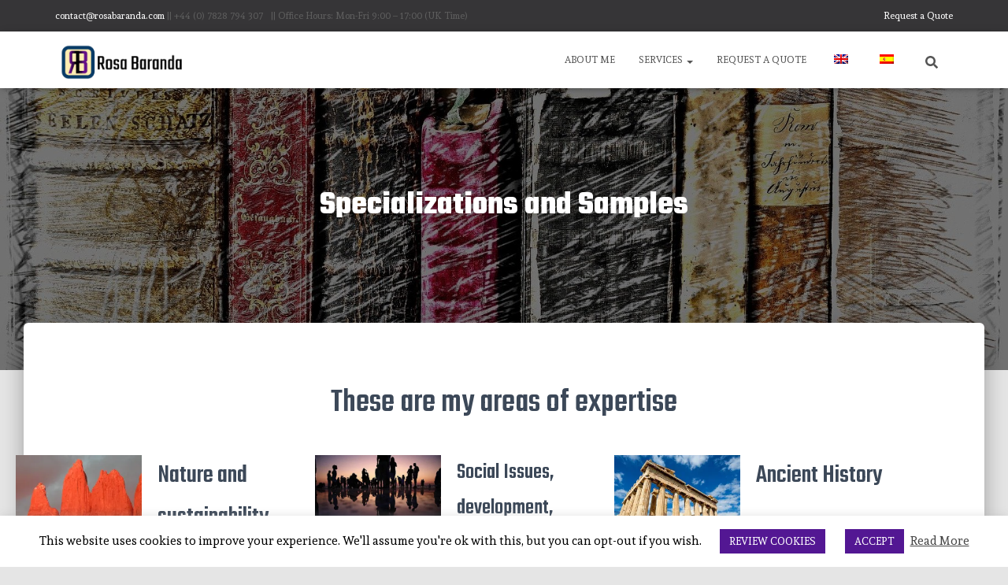

--- FILE ---
content_type: text/html; charset=UTF-8
request_url: https://rosabaranda.com/specializations/
body_size: 28852
content:
<!DOCTYPE html>
<html lang="en-GB">

<head>
	<meta charset='UTF-8'>
	<meta name="viewport" content="width=device-width, initial-scale=1">
	<link rel="profile" href="http://gmpg.org/xfn/11">
		<title>Specializations and Samples &#8211; Rosa Baranda</title>
<meta name='robots' content='max-image-preview:large' />
<link rel='dns-prefetch' href='//stats.wp.com' />
<link rel='dns-prefetch' href='//fonts.googleapis.com' />
<link rel='preconnect' href='//i0.wp.com' />
<link rel='preconnect' href='//c0.wp.com' />
<link rel="alternate" type="application/rss+xml" title="Rosa Baranda &raquo; Feed" href="https://rosabaranda.com/feed/" />
<link rel="alternate" type="application/rss+xml" title="Rosa Baranda &raquo; Comments Feed" href="https://rosabaranda.com/comments/feed/" />
<script type="text/javascript">
/* <![CDATA[ */
window._wpemojiSettings = {"baseUrl":"https:\/\/s.w.org\/images\/core\/emoji\/15.0.3\/72x72\/","ext":".png","svgUrl":"https:\/\/s.w.org\/images\/core\/emoji\/15.0.3\/svg\/","svgExt":".svg","source":{"concatemoji":"https:\/\/rosabaranda.com\/wp-includes\/js\/wp-emoji-release.min.js?ver=6.6.4"}};
/*! This file is auto-generated */
!function(i,n){var o,s,e;function c(e){try{var t={supportTests:e,timestamp:(new Date).valueOf()};sessionStorage.setItem(o,JSON.stringify(t))}catch(e){}}function p(e,t,n){e.clearRect(0,0,e.canvas.width,e.canvas.height),e.fillText(t,0,0);var t=new Uint32Array(e.getImageData(0,0,e.canvas.width,e.canvas.height).data),r=(e.clearRect(0,0,e.canvas.width,e.canvas.height),e.fillText(n,0,0),new Uint32Array(e.getImageData(0,0,e.canvas.width,e.canvas.height).data));return t.every(function(e,t){return e===r[t]})}function u(e,t,n){switch(t){case"flag":return n(e,"\ud83c\udff3\ufe0f\u200d\u26a7\ufe0f","\ud83c\udff3\ufe0f\u200b\u26a7\ufe0f")?!1:!n(e,"\ud83c\uddfa\ud83c\uddf3","\ud83c\uddfa\u200b\ud83c\uddf3")&&!n(e,"\ud83c\udff4\udb40\udc67\udb40\udc62\udb40\udc65\udb40\udc6e\udb40\udc67\udb40\udc7f","\ud83c\udff4\u200b\udb40\udc67\u200b\udb40\udc62\u200b\udb40\udc65\u200b\udb40\udc6e\u200b\udb40\udc67\u200b\udb40\udc7f");case"emoji":return!n(e,"\ud83d\udc26\u200d\u2b1b","\ud83d\udc26\u200b\u2b1b")}return!1}function f(e,t,n){var r="undefined"!=typeof WorkerGlobalScope&&self instanceof WorkerGlobalScope?new OffscreenCanvas(300,150):i.createElement("canvas"),a=r.getContext("2d",{willReadFrequently:!0}),o=(a.textBaseline="top",a.font="600 32px Arial",{});return e.forEach(function(e){o[e]=t(a,e,n)}),o}function t(e){var t=i.createElement("script");t.src=e,t.defer=!0,i.head.appendChild(t)}"undefined"!=typeof Promise&&(o="wpEmojiSettingsSupports",s=["flag","emoji"],n.supports={everything:!0,everythingExceptFlag:!0},e=new Promise(function(e){i.addEventListener("DOMContentLoaded",e,{once:!0})}),new Promise(function(t){var n=function(){try{var e=JSON.parse(sessionStorage.getItem(o));if("object"==typeof e&&"number"==typeof e.timestamp&&(new Date).valueOf()<e.timestamp+604800&&"object"==typeof e.supportTests)return e.supportTests}catch(e){}return null}();if(!n){if("undefined"!=typeof Worker&&"undefined"!=typeof OffscreenCanvas&&"undefined"!=typeof URL&&URL.createObjectURL&&"undefined"!=typeof Blob)try{var e="postMessage("+f.toString()+"("+[JSON.stringify(s),u.toString(),p.toString()].join(",")+"));",r=new Blob([e],{type:"text/javascript"}),a=new Worker(URL.createObjectURL(r),{name:"wpTestEmojiSupports"});return void(a.onmessage=function(e){c(n=e.data),a.terminate(),t(n)})}catch(e){}c(n=f(s,u,p))}t(n)}).then(function(e){for(var t in e)n.supports[t]=e[t],n.supports.everything=n.supports.everything&&n.supports[t],"flag"!==t&&(n.supports.everythingExceptFlag=n.supports.everythingExceptFlag&&n.supports[t]);n.supports.everythingExceptFlag=n.supports.everythingExceptFlag&&!n.supports.flag,n.DOMReady=!1,n.readyCallback=function(){n.DOMReady=!0}}).then(function(){return e}).then(function(){var e;n.supports.everything||(n.readyCallback(),(e=n.source||{}).concatemoji?t(e.concatemoji):e.wpemoji&&e.twemoji&&(t(e.twemoji),t(e.wpemoji)))}))}((window,document),window._wpemojiSettings);
/* ]]> */
</script>
<link rel='stylesheet' id='bootstrap-css' href='https://rosabaranda.com/wp-content/themes/hestia/assets/bootstrap/css/bootstrap.min.css?ver=1.0.2' type='text/css' media='all' />
<link rel='stylesheet' id='hestia-font-sizes-css' href='https://rosabaranda.com/wp-content/themes/hestia/assets/css/font-sizes.min.css?ver=3.3.3' type='text/css' media='all' />
<style id='wp-emoji-styles-inline-css' type='text/css'>

	img.wp-smiley, img.emoji {
		display: inline !important;
		border: none !important;
		box-shadow: none !important;
		height: 1em !important;
		width: 1em !important;
		margin: 0 0.07em !important;
		vertical-align: -0.1em !important;
		background: none !important;
		padding: 0 !important;
	}
</style>
<link rel='stylesheet' id='mediaelement-css' href='https://c0.wp.com/c/6.6.4/wp-includes/js/mediaelement/mediaelementplayer-legacy.min.css' type='text/css' media='all' />
<link rel='stylesheet' id='wp-mediaelement-css' href='https://c0.wp.com/c/6.6.4/wp-includes/js/mediaelement/wp-mediaelement.min.css' type='text/css' media='all' />
<style id='jetpack-sharing-buttons-style-inline-css' type='text/css'>
.jetpack-sharing-buttons__services-list{display:flex;flex-direction:row;flex-wrap:wrap;gap:0;list-style-type:none;margin:5px;padding:0}.jetpack-sharing-buttons__services-list.has-small-icon-size{font-size:12px}.jetpack-sharing-buttons__services-list.has-normal-icon-size{font-size:16px}.jetpack-sharing-buttons__services-list.has-large-icon-size{font-size:24px}.jetpack-sharing-buttons__services-list.has-huge-icon-size{font-size:36px}@media print{.jetpack-sharing-buttons__services-list{display:none!important}}.editor-styles-wrapper .wp-block-jetpack-sharing-buttons{gap:0;padding-inline-start:0}ul.jetpack-sharing-buttons__services-list.has-background{padding:1.25em 2.375em}
</style>
<style id='classic-theme-styles-inline-css' type='text/css'>
/*! This file is auto-generated */
.wp-block-button__link{color:#fff;background-color:#32373c;border-radius:9999px;box-shadow:none;text-decoration:none;padding:calc(.667em + 2px) calc(1.333em + 2px);font-size:1.125em}.wp-block-file__button{background:#32373c;color:#fff;text-decoration:none}
</style>
<style id='global-styles-inline-css' type='text/css'>
:root{--wp--preset--aspect-ratio--square: 1;--wp--preset--aspect-ratio--4-3: 4/3;--wp--preset--aspect-ratio--3-4: 3/4;--wp--preset--aspect-ratio--3-2: 3/2;--wp--preset--aspect-ratio--2-3: 2/3;--wp--preset--aspect-ratio--16-9: 16/9;--wp--preset--aspect-ratio--9-16: 9/16;--wp--preset--color--black: #000000;--wp--preset--color--cyan-bluish-gray: #abb8c3;--wp--preset--color--white: #ffffff;--wp--preset--color--pale-pink: #f78da7;--wp--preset--color--vivid-red: #cf2e2e;--wp--preset--color--luminous-vivid-orange: #ff6900;--wp--preset--color--luminous-vivid-amber: #fcb900;--wp--preset--color--light-green-cyan: #7bdcb5;--wp--preset--color--vivid-green-cyan: #00d084;--wp--preset--color--pale-cyan-blue: #8ed1fc;--wp--preset--color--vivid-cyan-blue: #0693e3;--wp--preset--color--vivid-purple: #9b51e0;--wp--preset--color--accent: #530c70;--wp--preset--color--background-color: #E5E5E5;--wp--preset--color--header-gradient: #530c70;--wp--preset--gradient--vivid-cyan-blue-to-vivid-purple: linear-gradient(135deg,rgba(6,147,227,1) 0%,rgb(155,81,224) 100%);--wp--preset--gradient--light-green-cyan-to-vivid-green-cyan: linear-gradient(135deg,rgb(122,220,180) 0%,rgb(0,208,130) 100%);--wp--preset--gradient--luminous-vivid-amber-to-luminous-vivid-orange: linear-gradient(135deg,rgba(252,185,0,1) 0%,rgba(255,105,0,1) 100%);--wp--preset--gradient--luminous-vivid-orange-to-vivid-red: linear-gradient(135deg,rgba(255,105,0,1) 0%,rgb(207,46,46) 100%);--wp--preset--gradient--very-light-gray-to-cyan-bluish-gray: linear-gradient(135deg,rgb(238,238,238) 0%,rgb(169,184,195) 100%);--wp--preset--gradient--cool-to-warm-spectrum: linear-gradient(135deg,rgb(74,234,220) 0%,rgb(151,120,209) 20%,rgb(207,42,186) 40%,rgb(238,44,130) 60%,rgb(251,105,98) 80%,rgb(254,248,76) 100%);--wp--preset--gradient--blush-light-purple: linear-gradient(135deg,rgb(255,206,236) 0%,rgb(152,150,240) 100%);--wp--preset--gradient--blush-bordeaux: linear-gradient(135deg,rgb(254,205,165) 0%,rgb(254,45,45) 50%,rgb(107,0,62) 100%);--wp--preset--gradient--luminous-dusk: linear-gradient(135deg,rgb(255,203,112) 0%,rgb(199,81,192) 50%,rgb(65,88,208) 100%);--wp--preset--gradient--pale-ocean: linear-gradient(135deg,rgb(255,245,203) 0%,rgb(182,227,212) 50%,rgb(51,167,181) 100%);--wp--preset--gradient--electric-grass: linear-gradient(135deg,rgb(202,248,128) 0%,rgb(113,206,126) 100%);--wp--preset--gradient--midnight: linear-gradient(135deg,rgb(2,3,129) 0%,rgb(40,116,252) 100%);--wp--preset--font-size--small: 13px;--wp--preset--font-size--medium: 20px;--wp--preset--font-size--large: 36px;--wp--preset--font-size--x-large: 42px;--wp--preset--spacing--20: 0.44rem;--wp--preset--spacing--30: 0.67rem;--wp--preset--spacing--40: 1rem;--wp--preset--spacing--50: 1.5rem;--wp--preset--spacing--60: 2.25rem;--wp--preset--spacing--70: 3.38rem;--wp--preset--spacing--80: 5.06rem;--wp--preset--shadow--natural: 6px 6px 9px rgba(0, 0, 0, 0.2);--wp--preset--shadow--deep: 12px 12px 50px rgba(0, 0, 0, 0.4);--wp--preset--shadow--sharp: 6px 6px 0px rgba(0, 0, 0, 0.2);--wp--preset--shadow--outlined: 6px 6px 0px -3px rgba(255, 255, 255, 1), 6px 6px rgba(0, 0, 0, 1);--wp--preset--shadow--crisp: 6px 6px 0px rgba(0, 0, 0, 1);}:root :where(.is-layout-flow) > :first-child{margin-block-start: 0;}:root :where(.is-layout-flow) > :last-child{margin-block-end: 0;}:root :where(.is-layout-flow) > *{margin-block-start: 24px;margin-block-end: 0;}:root :where(.is-layout-constrained) > :first-child{margin-block-start: 0;}:root :where(.is-layout-constrained) > :last-child{margin-block-end: 0;}:root :where(.is-layout-constrained) > *{margin-block-start: 24px;margin-block-end: 0;}:root :where(.is-layout-flex){gap: 24px;}:root :where(.is-layout-grid){gap: 24px;}body .is-layout-flex{display: flex;}.is-layout-flex{flex-wrap: wrap;align-items: center;}.is-layout-flex > :is(*, div){margin: 0;}body .is-layout-grid{display: grid;}.is-layout-grid > :is(*, div){margin: 0;}.has-black-color{color: var(--wp--preset--color--black) !important;}.has-cyan-bluish-gray-color{color: var(--wp--preset--color--cyan-bluish-gray) !important;}.has-white-color{color: var(--wp--preset--color--white) !important;}.has-pale-pink-color{color: var(--wp--preset--color--pale-pink) !important;}.has-vivid-red-color{color: var(--wp--preset--color--vivid-red) !important;}.has-luminous-vivid-orange-color{color: var(--wp--preset--color--luminous-vivid-orange) !important;}.has-luminous-vivid-amber-color{color: var(--wp--preset--color--luminous-vivid-amber) !important;}.has-light-green-cyan-color{color: var(--wp--preset--color--light-green-cyan) !important;}.has-vivid-green-cyan-color{color: var(--wp--preset--color--vivid-green-cyan) !important;}.has-pale-cyan-blue-color{color: var(--wp--preset--color--pale-cyan-blue) !important;}.has-vivid-cyan-blue-color{color: var(--wp--preset--color--vivid-cyan-blue) !important;}.has-vivid-purple-color{color: var(--wp--preset--color--vivid-purple) !important;}.has-accent-color{color: var(--wp--preset--color--accent) !important;}.has-background-color-color{color: var(--wp--preset--color--background-color) !important;}.has-header-gradient-color{color: var(--wp--preset--color--header-gradient) !important;}.has-black-background-color{background-color: var(--wp--preset--color--black) !important;}.has-cyan-bluish-gray-background-color{background-color: var(--wp--preset--color--cyan-bluish-gray) !important;}.has-white-background-color{background-color: var(--wp--preset--color--white) !important;}.has-pale-pink-background-color{background-color: var(--wp--preset--color--pale-pink) !important;}.has-vivid-red-background-color{background-color: var(--wp--preset--color--vivid-red) !important;}.has-luminous-vivid-orange-background-color{background-color: var(--wp--preset--color--luminous-vivid-orange) !important;}.has-luminous-vivid-amber-background-color{background-color: var(--wp--preset--color--luminous-vivid-amber) !important;}.has-light-green-cyan-background-color{background-color: var(--wp--preset--color--light-green-cyan) !important;}.has-vivid-green-cyan-background-color{background-color: var(--wp--preset--color--vivid-green-cyan) !important;}.has-pale-cyan-blue-background-color{background-color: var(--wp--preset--color--pale-cyan-blue) !important;}.has-vivid-cyan-blue-background-color{background-color: var(--wp--preset--color--vivid-cyan-blue) !important;}.has-vivid-purple-background-color{background-color: var(--wp--preset--color--vivid-purple) !important;}.has-accent-background-color{background-color: var(--wp--preset--color--accent) !important;}.has-background-color-background-color{background-color: var(--wp--preset--color--background-color) !important;}.has-header-gradient-background-color{background-color: var(--wp--preset--color--header-gradient) !important;}.has-black-border-color{border-color: var(--wp--preset--color--black) !important;}.has-cyan-bluish-gray-border-color{border-color: var(--wp--preset--color--cyan-bluish-gray) !important;}.has-white-border-color{border-color: var(--wp--preset--color--white) !important;}.has-pale-pink-border-color{border-color: var(--wp--preset--color--pale-pink) !important;}.has-vivid-red-border-color{border-color: var(--wp--preset--color--vivid-red) !important;}.has-luminous-vivid-orange-border-color{border-color: var(--wp--preset--color--luminous-vivid-orange) !important;}.has-luminous-vivid-amber-border-color{border-color: var(--wp--preset--color--luminous-vivid-amber) !important;}.has-light-green-cyan-border-color{border-color: var(--wp--preset--color--light-green-cyan) !important;}.has-vivid-green-cyan-border-color{border-color: var(--wp--preset--color--vivid-green-cyan) !important;}.has-pale-cyan-blue-border-color{border-color: var(--wp--preset--color--pale-cyan-blue) !important;}.has-vivid-cyan-blue-border-color{border-color: var(--wp--preset--color--vivid-cyan-blue) !important;}.has-vivid-purple-border-color{border-color: var(--wp--preset--color--vivid-purple) !important;}.has-accent-border-color{border-color: var(--wp--preset--color--accent) !important;}.has-background-color-border-color{border-color: var(--wp--preset--color--background-color) !important;}.has-header-gradient-border-color{border-color: var(--wp--preset--color--header-gradient) !important;}.has-vivid-cyan-blue-to-vivid-purple-gradient-background{background: var(--wp--preset--gradient--vivid-cyan-blue-to-vivid-purple) !important;}.has-light-green-cyan-to-vivid-green-cyan-gradient-background{background: var(--wp--preset--gradient--light-green-cyan-to-vivid-green-cyan) !important;}.has-luminous-vivid-amber-to-luminous-vivid-orange-gradient-background{background: var(--wp--preset--gradient--luminous-vivid-amber-to-luminous-vivid-orange) !important;}.has-luminous-vivid-orange-to-vivid-red-gradient-background{background: var(--wp--preset--gradient--luminous-vivid-orange-to-vivid-red) !important;}.has-very-light-gray-to-cyan-bluish-gray-gradient-background{background: var(--wp--preset--gradient--very-light-gray-to-cyan-bluish-gray) !important;}.has-cool-to-warm-spectrum-gradient-background{background: var(--wp--preset--gradient--cool-to-warm-spectrum) !important;}.has-blush-light-purple-gradient-background{background: var(--wp--preset--gradient--blush-light-purple) !important;}.has-blush-bordeaux-gradient-background{background: var(--wp--preset--gradient--blush-bordeaux) !important;}.has-luminous-dusk-gradient-background{background: var(--wp--preset--gradient--luminous-dusk) !important;}.has-pale-ocean-gradient-background{background: var(--wp--preset--gradient--pale-ocean) !important;}.has-electric-grass-gradient-background{background: var(--wp--preset--gradient--electric-grass) !important;}.has-midnight-gradient-background{background: var(--wp--preset--gradient--midnight) !important;}.has-small-font-size{font-size: var(--wp--preset--font-size--small) !important;}.has-medium-font-size{font-size: var(--wp--preset--font-size--medium) !important;}.has-large-font-size{font-size: var(--wp--preset--font-size--large) !important;}.has-x-large-font-size{font-size: var(--wp--preset--font-size--x-large) !important;}
:root :where(.wp-block-pullquote){font-size: 1.5em;line-height: 1.6;}
</style>
<link rel='stylesheet' id='cookie-law-info-css' href='https://rosabaranda.com/wp-content/plugins/cookie-law-info/legacy/public/css/cookie-law-info-public.css?ver=3.3.9.1' type='text/css' media='all' />
<link rel='stylesheet' id='cookie-law-info-gdpr-css' href='https://rosabaranda.com/wp-content/plugins/cookie-law-info/legacy/public/css/cookie-law-info-gdpr.css?ver=3.3.9.1' type='text/css' media='all' />
<link rel='stylesheet' id='wcrspl_custom_css-css' href='https://rosabaranda.com/wp-content/plugins/cwm-wpforms-captcha/classes/../scripts/cwm-captcha-custom.css?ver=6.6.4' type='text/css' media='all' />
<link rel='stylesheet' id='trp-language-switcher-style-css' href='https://rosabaranda.com/wp-content/plugins/translatepress-multilingual/assets/css/trp-language-switcher.css?ver=3.0.7' type='text/css' media='all' />
<link rel='stylesheet' id='hestia_style-css' href='https://rosabaranda.com/wp-content/themes/hestia/style.min.css?ver=3.3.3' type='text/css' media='all' />
<style id='hestia_style-inline-css' type='text/css'>
div.wpforms-container-full .wpforms-form div.wpforms-field input.wpforms-error{border:none}div.wpforms-container .wpforms-form input[type=date],div.wpforms-container .wpforms-form input[type=datetime],div.wpforms-container .wpforms-form input[type=datetime-local],div.wpforms-container .wpforms-form input[type=email],div.wpforms-container .wpforms-form input[type=month],div.wpforms-container .wpforms-form input[type=number],div.wpforms-container .wpforms-form input[type=password],div.wpforms-container .wpforms-form input[type=range],div.wpforms-container .wpforms-form input[type=search],div.wpforms-container .wpforms-form input[type=tel],div.wpforms-container .wpforms-form input[type=text],div.wpforms-container .wpforms-form input[type=time],div.wpforms-container .wpforms-form input[type=url],div.wpforms-container .wpforms-form input[type=week],div.wpforms-container .wpforms-form select,div.wpforms-container .wpforms-form textarea,.nf-form-cont input:not([type=button]),div.wpforms-container .wpforms-form .form-group.is-focused .form-control{box-shadow:none}div.wpforms-container .wpforms-form input[type=date],div.wpforms-container .wpforms-form input[type=datetime],div.wpforms-container .wpforms-form input[type=datetime-local],div.wpforms-container .wpforms-form input[type=email],div.wpforms-container .wpforms-form input[type=month],div.wpforms-container .wpforms-form input[type=number],div.wpforms-container .wpforms-form input[type=password],div.wpforms-container .wpforms-form input[type=range],div.wpforms-container .wpforms-form input[type=search],div.wpforms-container .wpforms-form input[type=tel],div.wpforms-container .wpforms-form input[type=text],div.wpforms-container .wpforms-form input[type=time],div.wpforms-container .wpforms-form input[type=url],div.wpforms-container .wpforms-form input[type=week],div.wpforms-container .wpforms-form select,div.wpforms-container .wpforms-form textarea,.nf-form-cont input:not([type=button]){background-image:linear-gradient(#9c27b0,#9c27b0),linear-gradient(#d2d2d2,#d2d2d2);float:none;border:0;border-radius:0;background-color:transparent;background-repeat:no-repeat;background-position:center bottom,center calc(100% - 1px);background-size:0 2px,100% 1px;font-weight:400;transition:background 0s ease-out}div.wpforms-container .wpforms-form .form-group.is-focused .form-control{outline:none;background-size:100% 2px,100% 1px;transition-duration:0.3s}div.wpforms-container .wpforms-form input[type=date].form-control,div.wpforms-container .wpforms-form input[type=datetime].form-control,div.wpforms-container .wpforms-form input[type=datetime-local].form-control,div.wpforms-container .wpforms-form input[type=email].form-control,div.wpforms-container .wpforms-form input[type=month].form-control,div.wpforms-container .wpforms-form input[type=number].form-control,div.wpforms-container .wpforms-form input[type=password].form-control,div.wpforms-container .wpforms-form input[type=range].form-control,div.wpforms-container .wpforms-form input[type=search].form-control,div.wpforms-container .wpforms-form input[type=tel].form-control,div.wpforms-container .wpforms-form input[type=text].form-control,div.wpforms-container .wpforms-form input[type=time].form-control,div.wpforms-container .wpforms-form input[type=url].form-control,div.wpforms-container .wpforms-form input[type=week].form-control,div.wpforms-container .wpforms-form select.form-control,div.wpforms-container .wpforms-form textarea.form-control{border:none;padding:7px 0;font-size:14px}div.wpforms-container .wpforms-form .wpforms-field-select select{border-radius:3px}div.wpforms-container .wpforms-form .wpforms-field-number input[type=number]{background-image:none;border-radius:3px}div.wpforms-container .wpforms-form button[type=submit].wpforms-submit,div.wpforms-container .wpforms-form button[type=submit].wpforms-submit:hover{color:#fff;border:none}.home div.wpforms-container-full .wpforms-form{margin-left:15px;margin-right:15px}div.wpforms-container-full .wpforms-form .wpforms-field{padding:0 0 24px 0 !important}div.wpforms-container-full .wpforms-form .wpforms-submit-container{text-align:right}div.wpforms-container-full .wpforms-form .wpforms-submit-container button{text-transform:uppercase}div.wpforms-container-full .wpforms-form textarea{border:none !important}div.wpforms-container-full .wpforms-form textarea:focus{border-width:0 !important}.home div.wpforms-container .wpforms-form textarea{background-image:linear-gradient(#9c27b0,#9c27b0),linear-gradient(#d2d2d2,#d2d2d2);background-color:transparent;background-repeat:no-repeat;background-position:center bottom,center calc(100% - 1px);background-size:0 2px,100% 1px}@media only screen and(max-width:768px){.wpforms-container-full .wpforms-form .wpforms-one-half,.wpforms-container-full .wpforms-form button{width:100% !important;margin-left:0 !important}.wpforms-container-full .wpforms-form .wpforms-submit-container{text-align:center}}div.wpforms-container .wpforms-form input:focus,div.wpforms-container .wpforms-form select:focus{border:none}.elementor-page .hestia-about>.container{width:100%}.elementor-page .pagebuilder-section{padding:0}.elementor-page .title-in-content,.elementor-page .image-in-page{display:none}.home.elementor-page .main-raised>section.hestia-about{overflow:visible}.elementor-editor-active .navbar{pointer-events:none}.elementor-editor-active #elementor.elementor-edit-mode .elementor-element-overlay{z-index:1000000}.elementor-page.page-template-template-fullwidth .blog-post-wrapper>.container{width:100%}.elementor-page.page-template-template-fullwidth .blog-post-wrapper>.container .col-md-12{padding:0}.elementor-page.page-template-template-fullwidth article.section{padding:0}.elementor-text-editor p,.elementor-text-editor h1,.elementor-text-editor h2,.elementor-text-editor h3,.elementor-text-editor h4,.elementor-text-editor h5,.elementor-text-editor h6{font-size:inherit}
.hestia-top-bar,.hestia-top-bar .widget.widget_shopping_cart .cart_list{background-color:#363537}.hestia-top-bar .widget .label-floating input[type=search]:-webkit-autofill{-webkit-box-shadow:inset 0 0 0 9999px #363537}.hestia-top-bar,.hestia-top-bar .widget .label-floating input[type=search],.hestia-top-bar .widget.widget_search form.form-group:before,.hestia-top-bar .widget.widget_product_search form.form-group:before,.hestia-top-bar .widget.widget_shopping_cart:before{color:#fff}.hestia-top-bar .widget .label-floating input[type=search]{-webkit-text-fill-color:#fff !important}.hestia-top-bar div.widget.widget_shopping_cart:before,.hestia-top-bar .widget.widget_product_search form.form-group:before,.hestia-top-bar .widget.widget_search form.form-group:before{background-color:#fff}.hestia-top-bar a,.hestia-top-bar .top-bar-nav li a{color:#fff}.hestia-top-bar ul li a[href*="mailto:"]:before,.hestia-top-bar ul li a[href*="tel:"]:before{background-color:#fff}.hestia-top-bar a:hover,.hestia-top-bar .top-bar-nav li a:hover{color:#eee}.hestia-top-bar ul li:hover a[href*="mailto:"]:before,.hestia-top-bar ul li:hover a[href*="tel:"]:before{background-color:#eee}
footer.footer.footer-black{background:#323437}footer.footer.footer-black.footer-big{color:#fff}footer.footer.footer-black a{color:#fff}footer.footer.footer-black hr{border-color:#5e5e5e}.footer-big p,.widget,.widget code,.widget pre{color:#5e5e5e}
:root{--hestia-primary-color:#530c70}a,.navbar .dropdown-menu li:hover>a,.navbar .dropdown-menu li:focus>a,.navbar .dropdown-menu li:active>a,.navbar .navbar-nav>li .dropdown-menu li:hover>a,body:not(.home) .navbar-default .navbar-nav>.active:not(.btn)>a,body:not(.home) .navbar-default .navbar-nav>.active:not(.btn)>a:hover,body:not(.home) .navbar-default .navbar-nav>.active:not(.btn)>a:focus,a:hover,.card-blog a.moretag:hover,.card-blog a.more-link:hover,.widget a:hover,.has-text-color.has-accent-color,p.has-text-color a{color:#530c70}.svg-text-color{fill:#530c70}.pagination span.current,.pagination span.current:focus,.pagination span.current:hover{border-color:#530c70}button,button:hover,.woocommerce .track_order button[type="submit"],.woocommerce .track_order button[type="submit"]:hover,div.wpforms-container .wpforms-form button[type=submit].wpforms-submit,div.wpforms-container .wpforms-form button[type=submit].wpforms-submit:hover,input[type="button"],input[type="button"]:hover,input[type="submit"],input[type="submit"]:hover,input#searchsubmit,.pagination span.current,.pagination span.current:focus,.pagination span.current:hover,.btn.btn-primary,.btn.btn-primary:link,.btn.btn-primary:hover,.btn.btn-primary:focus,.btn.btn-primary:active,.btn.btn-primary.active,.btn.btn-primary.active:focus,.btn.btn-primary.active:hover,.btn.btn-primary:active:hover,.btn.btn-primary:active:focus,.btn.btn-primary:active:hover,.hestia-sidebar-open.btn.btn-rose,.hestia-sidebar-close.btn.btn-rose,.hestia-sidebar-open.btn.btn-rose:hover,.hestia-sidebar-close.btn.btn-rose:hover,.hestia-sidebar-open.btn.btn-rose:focus,.hestia-sidebar-close.btn.btn-rose:focus,.label.label-primary,.hestia-work .portfolio-item:nth-child(6n+1) .label,.nav-cart .nav-cart-content .widget .buttons .button,.has-accent-background-color[class*="has-background"]{background-color:#530c70}@media(max-width:768px){.navbar-default .navbar-nav>li>a:hover,.navbar-default .navbar-nav>li>a:focus,.navbar .navbar-nav .dropdown .dropdown-menu li a:hover,.navbar .navbar-nav .dropdown .dropdown-menu li a:focus,.navbar button.navbar-toggle:hover,.navbar .navbar-nav li:hover>a i{color:#530c70}}body:not(.woocommerce-page) button:not([class^="fl-"]):not(.hestia-scroll-to-top):not(.navbar-toggle):not(.close),body:not(.woocommerce-page) .button:not([class^="fl-"]):not(hestia-scroll-to-top):not(.navbar-toggle):not(.add_to_cart_button):not(.product_type_grouped):not(.product_type_external),div.wpforms-container .wpforms-form button[type=submit].wpforms-submit,input[type="submit"],input[type="button"],.btn.btn-primary,.widget_product_search button[type="submit"],.hestia-sidebar-open.btn.btn-rose,.hestia-sidebar-close.btn.btn-rose,.everest-forms button[type=submit].everest-forms-submit-button{-webkit-box-shadow:0 2px 2px 0 rgba(83,12,112,0.14),0 3px 1px -2px rgba(83,12,112,0.2),0 1px 5px 0 rgba(83,12,112,0.12);box-shadow:0 2px 2px 0 rgba(83,12,112,0.14),0 3px 1px -2px rgba(83,12,112,0.2),0 1px 5px 0 rgba(83,12,112,0.12)}.card .header-primary,.card .content-primary,.everest-forms button[type=submit].everest-forms-submit-button{background:#530c70}body:not(.woocommerce-page) .button:not([class^="fl-"]):not(.hestia-scroll-to-top):not(.navbar-toggle):not(.add_to_cart_button):hover,body:not(.woocommerce-page) button:not([class^="fl-"]):not(.hestia-scroll-to-top):not(.navbar-toggle):not(.close):hover,div.wpforms-container .wpforms-form button[type=submit].wpforms-submit:hover,input[type="submit"]:hover,input[type="button"]:hover,input#searchsubmit:hover,.widget_product_search button[type="submit"]:hover,.pagination span.current,.btn.btn-primary:hover,.btn.btn-primary:focus,.btn.btn-primary:active,.btn.btn-primary.active,.btn.btn-primary:active:focus,.btn.btn-primary:active:hover,.hestia-sidebar-open.btn.btn-rose:hover,.hestia-sidebar-close.btn.btn-rose:hover,.pagination span.current:hover,.everest-forms button[type=submit].everest-forms-submit-button:hover,.everest-forms button[type=submit].everest-forms-submit-button:focus,.everest-forms button[type=submit].everest-forms-submit-button:active{-webkit-box-shadow:0 14px 26px -12px rgba(83,12,112,0.42),0 4px 23px 0 rgba(0,0,0,0.12),0 8px 10px -5px rgba(83,12,112,0.2);box-shadow:0 14px 26px -12px rgba(83,12,112,0.42),0 4px 23px 0 rgba(0,0,0,0.12),0 8px 10px -5px rgba(83,12,112,0.2);color:#fff}.form-group.is-focused .form-control{background-image:-webkit-gradient(linear,left top,left bottom,from(#530c70),to(#530c70)),-webkit-gradient(linear,left top,left bottom,from(#d2d2d2),to(#d2d2d2));background-image:-webkit-linear-gradient(linear,left top,left bottom,from(#530c70),to(#530c70)),-webkit-linear-gradient(linear,left top,left bottom,from(#d2d2d2),to(#d2d2d2));background-image:linear-gradient(linear,left top,left bottom,from(#530c70),to(#530c70)),linear-gradient(linear,left top,left bottom,from(#d2d2d2),to(#d2d2d2))}.navbar:not(.navbar-transparent) li:not(.btn):hover>a,.navbar li.on-section:not(.btn)>a,.navbar.full-screen-menu.navbar-transparent li:not(.btn):hover>a,.navbar.full-screen-menu .navbar-toggle:hover,.navbar:not(.navbar-transparent) .nav-cart:hover,.navbar:not(.navbar-transparent) .hestia-toggle-search:hover{color:#530c70}.header-filter-gradient{background:linear-gradient(45deg,rgba(83,12,112,1) 0,rgb(149,40,91) 100%)}.has-text-color.has-header-gradient-color{color:#530c70}.has-header-gradient-background-color[class*="has-background"]{background-color:#530c70}.has-text-color.has-background-color-color{color:#E5E5E5}.has-background-color-background-color[class*="has-background"]{background-color:#E5E5E5}
.btn.btn-primary:not(.colored-button):not(.btn-left):not(.btn-right):not(.btn-just-icon):not(.menu-item),input[type="submit"]:not(.search-submit),body:not(.woocommerce-account) .woocommerce .button.woocommerce-Button,.woocommerce .product button.button,.woocommerce .product button.button.alt,.woocommerce .product #respond input#submit,.woocommerce-cart .blog-post .woocommerce .cart-collaterals .cart_totals .checkout-button,.woocommerce-checkout #payment #place_order,.woocommerce-account.woocommerce-page button.button,.woocommerce .track_order button[type="submit"],.nav-cart .nav-cart-content .widget .buttons .button,.woocommerce a.button.wc-backward,body.woocommerce .wccm-catalog-item a.button,body.woocommerce a.wccm-button.button,form.woocommerce-form-coupon button.button,div.wpforms-container .wpforms-form button[type=submit].wpforms-submit,div.woocommerce a.button.alt,div.woocommerce table.my_account_orders .button,.btn.colored-button,.btn.btn-left,.btn.btn-right,.btn:not(.colored-button):not(.btn-left):not(.btn-right):not(.btn-just-icon):not(.menu-item):not(.hestia-sidebar-open):not(.hestia-sidebar-close){padding-top:15px;padding-bottom:15px;padding-left:33px;padding-right:33px}
:root{--hestia-button-border-radius:3px}.btn.btn-primary:not(.colored-button):not(.btn-left):not(.btn-right):not(.btn-just-icon):not(.menu-item),input[type="submit"]:not(.search-submit),body:not(.woocommerce-account) .woocommerce .button.woocommerce-Button,.woocommerce .product button.button,.woocommerce .product button.button.alt,.woocommerce .product #respond input#submit,.woocommerce-cart .blog-post .woocommerce .cart-collaterals .cart_totals .checkout-button,.woocommerce-checkout #payment #place_order,.woocommerce-account.woocommerce-page button.button,.woocommerce .track_order button[type="submit"],.nav-cart .nav-cart-content .widget .buttons .button,.woocommerce a.button.wc-backward,body.woocommerce .wccm-catalog-item a.button,body.woocommerce a.wccm-button.button,form.woocommerce-form-coupon button.button,div.wpforms-container .wpforms-form button[type=submit].wpforms-submit,div.woocommerce a.button.alt,div.woocommerce table.my_account_orders .button,input[type="submit"].search-submit,.hestia-view-cart-wrapper .added_to_cart.wc-forward,.woocommerce-product-search button,.woocommerce-cart .actions .button,#secondary div[id^=woocommerce_price_filter] .button,.woocommerce div[id^=woocommerce_widget_cart].widget .buttons .button,.searchform input[type=submit],.searchform button,.search-form:not(.media-toolbar-primary) input[type=submit],.search-form:not(.media-toolbar-primary) button,.woocommerce-product-search input[type=submit],.btn.colored-button,.btn.btn-left,.btn.btn-right,.btn:not(.colored-button):not(.btn-left):not(.btn-right):not(.btn-just-icon):not(.menu-item):not(.hestia-sidebar-open):not(.hestia-sidebar-close){border-radius:3px}
h1,h2,h3,h4,h5,h6,.hestia-title,.hestia-title.title-in-content,p.meta-in-content,.info-title,.card-title,.page-header.header-small .hestia-title,.page-header.header-small .title,.widget h5,.hestia-title,.title,.footer-brand,.footer-big h4,.footer-big h5,.media .media-heading,.carousel h1.hestia-title,.carousel h2.title,.carousel span.sub-title,.hestia-about h1,.hestia-about h2,.hestia-about h3,.hestia-about h4,.hestia-about h5{font-family:Teko}body,ul,.tooltip-inner{font-family:Andada}
@media(min-width:769px){.page-header.header-small .hestia-title,.page-header.header-small .title,h1.hestia-title.title-in-content,.main article.section .has-title-font-size{font-size:42px}}@media(max-width:768px){.page-header.header-small .hestia-title,.page-header.header-small .title,h1.hestia-title.title-in-content,.main article.section .has-title-font-size{font-size:26px}}@media(max-width:480px){.page-header.header-small .hestia-title,.page-header.header-small .title,h1.hestia-title.title-in-content,.main article.section .has-title-font-size{font-size:26px}}@media(min-width:769px){.single-post-wrap h1:not(.title-in-content),.page-content-wrap h1:not(.title-in-content),.page-template-template-fullwidth article h1:not(.title-in-content){font-size:43px}.single-post-wrap h2,.page-content-wrap h2,.page-template-template-fullwidth article h2,.main article.section .has-heading-font-size{font-size:38px}.single-post-wrap h3,.page-content-wrap h3,.page-template-template-fullwidth article h3{font-size:33px}.single-post-wrap h4,.page-content-wrap h4,.page-template-template-fullwidth article h4{font-size:28px}.single-post-wrap h5,.page-content-wrap h5,.page-template-template-fullwidth article h5{font-size:24px}.single-post-wrap h6,.page-content-wrap h6,.page-template-template-fullwidth article h6{font-size:19px}}@media(min-width:769px){#carousel-hestia-generic .hestia-title{font-size:80px}#carousel-hestia-generic span.sub-title{font-size:19px}#carousel-hestia-generic .btn{font-size:15px}}@media(min-width:769px){section.hestia-features .hestia-title,section.hestia-shop .hestia-title,section.hestia-work .hestia-title,section.hestia-team .hestia-title,section.hestia-pricing .hestia-title,section.hestia-ribbon .hestia-title,section.hestia-testimonials .hestia-title,section.hestia-subscribe h2.title,section.hestia-blogs .hestia-title,.section.related-posts .hestia-title,section.hestia-contact .hestia-title{font-size:58px}section.hestia-features .hestia-info h4.info-title,section.hestia-shop h4.card-title,section.hestia-team h4.card-title,section.hestia-testimonials h4.card-title,section.hestia-blogs h4.card-title,.section.related-posts h4.card-title,section.hestia-contact h4.card-title,section.hestia-contact .hestia-description h6{font-size:25px}section.hestia-work h4.card-title,section.hestia-contact .hestia-description h5{font-size:30px}section.hestia-contact .hestia-description h1{font-size:49px}section.hestia-contact .hestia-description h2{font-size:44px}section.hestia-contact .hestia-description h3{font-size:39px}section.hestia-contact .hestia-description h4{font-size:34px}}@media(min-width:769px){section.hestia-features h5.description,section.hestia-shop h5.description,section.hestia-work h5.description,section.hestia-team h5.description,section.hestia-testimonials h5.description,section.hestia-subscribe h5.subscribe-description,section.hestia-blogs h5.description,section.hestia-contact h5.description{font-size:26px}}@media(min-width:769px){section.hestia-team p.card-description,section.hestia-pricing p.text-gray,section.hestia-testimonials p.card-description,section.hestia-blogs p.card-description,.section.related-posts p.card-description,.hestia-contact p,section.hestia-features .hestia-info p,section.hestia-shop .card-description p{font-size:16px}section.hestia-shop h6.category,section.hestia-work .label-primary,section.hestia-team h6.category,section.hestia-pricing .card-pricing h6.category,section.hestia-testimonials h6.category,section.hestia-blogs h6.category,.section.related-posts h6.category{font-size:14px}}
@media( min-width:480px){}@media( min-width:768px){}.hestia-scroll-to-top{border-radius :50%;background-color:#999}.hestia-scroll-to-top:hover{background-color:#999}.hestia-scroll-to-top:hover svg,.hestia-scroll-to-top:hover p{color:#fff}.hestia-scroll-to-top svg,.hestia-scroll-to-top p{color:#fff}
</style>
<link rel='stylesheet' id='hestia-google-font-teko-css' href='//fonts.googleapis.com/css?family=Teko%3A300%2C400%2C500%2C700&#038;subset=latin&#038;ver=6.6.4' type='text/css' media='all' />
<link rel='stylesheet' id='hestia-google-font-andada-css' href='//fonts.googleapis.com/css?family=Andada%3A300%2C400%2C500%2C700&#038;subset=latin&#038;ver=6.6.4' type='text/css' media='all' />
<link rel='stylesheet' id='elementor-icons-css' href='https://rosabaranda.com/wp-content/plugins/elementor/assets/lib/eicons/css/elementor-icons.min.css?ver=5.45.0' type='text/css' media='all' />
<link rel='stylesheet' id='elementor-frontend-css' href='https://rosabaranda.com/wp-content/plugins/elementor/assets/css/frontend.min.css?ver=3.34.1' type='text/css' media='all' />
<link rel='stylesheet' id='elementor-post-124-css' href='https://rosabaranda.com/wp-content/uploads/elementor/css/post-124.css?ver=1768361698' type='text/css' media='all' />
<link rel='stylesheet' id='hestia-elementor-style-css' href='https://rosabaranda.com/wp-content/themes/hestia/assets/css/page-builder-style.css?ver=3.3.3' type='text/css' media='all' />
<link rel='stylesheet' id='widget-heading-css' href='https://rosabaranda.com/wp-content/plugins/elementor/assets/css/widget-heading.min.css?ver=3.34.1' type='text/css' media='all' />
<link rel='stylesheet' id='widget-image-css' href='https://rosabaranda.com/wp-content/plugins/elementor/assets/css/widget-image.min.css?ver=3.34.1' type='text/css' media='all' />
<link rel='stylesheet' id='widget-divider-css' href='https://rosabaranda.com/wp-content/plugins/elementor/assets/css/widget-divider.min.css?ver=3.34.1' type='text/css' media='all' />
<link rel='stylesheet' id='widget-tabs-css' href='https://rosabaranda.com/wp-content/plugins/elementor/assets/css/widget-tabs.min.css?ver=3.34.1' type='text/css' media='all' />
<link rel='stylesheet' id='elementor-post-280-css' href='https://rosabaranda.com/wp-content/uploads/elementor/css/post-280.css?ver=1768361698' type='text/css' media='all' />
<link rel='stylesheet' id='eael-general-css' href='https://rosabaranda.com/wp-content/plugins/essential-addons-for-elementor-lite/assets/front-end/css/view/general.min.css?ver=6.5.7' type='text/css' media='all' />
<link rel='stylesheet' id='elementor-gf-local-roboto-css' href='https://rosabaranda.com/wp-content/uploads/elementor/google-fonts/css/roboto.css?ver=1742278249' type='text/css' media='all' />
<link rel='stylesheet' id='elementor-gf-local-robotoslab-css' href='https://rosabaranda.com/wp-content/uploads/elementor/google-fonts/css/robotoslab.css?ver=1742278254' type='text/css' media='all' />
<script type="text/javascript" src="https://c0.wp.com/c/6.6.4/wp-includes/js/jquery/jquery.min.js" id="jquery-core-js"></script>
<script type="text/javascript" src="https://c0.wp.com/c/6.6.4/wp-includes/js/jquery/jquery-migrate.min.js" id="jquery-migrate-js"></script>
<script type="text/javascript" id="cookie-law-info-js-extra">
/* <![CDATA[ */
var Cli_Data = {"nn_cookie_ids":[],"cookielist":[],"non_necessary_cookies":[],"ccpaEnabled":"","ccpaRegionBased":"","ccpaBarEnabled":"","strictlyEnabled":["necessary","obligatoire"],"ccpaType":"gdpr","js_blocking":"","custom_integration":"","triggerDomRefresh":"","secure_cookies":""};
var cli_cookiebar_settings = {"animate_speed_hide":"500","animate_speed_show":"500","background":"#FFF","border":"#b1a6a6c2","border_on":"","button_1_button_colour":"#531793","button_1_button_hover":"#421276","button_1_link_colour":"#fff","button_1_as_button":"1","button_1_new_win":"","button_2_button_colour":"#333","button_2_button_hover":"#292929","button_2_link_colour":"#444","button_2_as_button":"","button_2_hidebar":"1","button_3_button_colour":"#531793","button_3_button_hover":"#421276","button_3_link_colour":"#fff","button_3_as_button":"1","button_3_new_win":"","button_4_button_colour":"#531793","button_4_button_hover":"#421276","button_4_link_colour":"#ffffff","button_4_as_button":"1","button_7_button_colour":"#61a229","button_7_button_hover":"#4e8221","button_7_link_colour":"#fff","button_7_as_button":"1","button_7_new_win":"","font_family":"inherit","header_fix":"","notify_animate_hide":"1","notify_animate_show":"","notify_div_id":"#cookie-law-info-bar","notify_position_horizontal":"right","notify_position_vertical":"bottom","scroll_close":"","scroll_close_reload":"","accept_close_reload":"","reject_close_reload":"","showagain_tab":"1","showagain_background":"#fff","showagain_border":"#000","showagain_div_id":"#cookie-law-info-again","showagain_x_position":"100px","text":"#000","show_once_yn":"","show_once":"10000","logging_on":"","as_popup":"","popup_overlay":"1","bar_heading_text":"","cookie_bar_as":"banner","popup_showagain_position":"bottom-right","widget_position":"left"};
var log_object = {"ajax_url":"https:\/\/rosabaranda.com\/wp-admin\/admin-ajax.php"};
/* ]]> */
</script>
<script type="text/javascript" src="https://rosabaranda.com/wp-content/plugins/cookie-law-info/legacy/public/js/cookie-law-info-public.js?ver=3.3.9.1" id="cookie-law-info-js"></script>
<link rel="https://api.w.org/" href="https://rosabaranda.com/wp-json/" /><link rel="alternate" title="JSON" type="application/json" href="https://rosabaranda.com/wp-json/wp/v2/pages/280" /><link rel="EditURI" type="application/rsd+xml" title="RSD" href="https://rosabaranda.com/xmlrpc.php?rsd" />
<meta name="generator" content="WordPress 6.6.4" />
<link rel="canonical" href="https://rosabaranda.com/specializations/" />
<link rel='shortlink' href='https://rosabaranda.com/?p=280' />
<link rel="alternate" title="oEmbed (JSON)" type="application/json+oembed" href="https://rosabaranda.com/wp-json/oembed/1.0/embed?url=https%3A%2F%2Frosabaranda.com%2Fspecializations%2F" />
<link rel="alternate" title="oEmbed (XML)" type="text/xml+oembed" href="https://rosabaranda.com/wp-json/oembed/1.0/embed?url=https%3A%2F%2Frosabaranda.com%2Fspecializations%2F&#038;format=xml" />
<link rel="alternate" hreflang="en-GB" href="https://rosabaranda.com/specializations/"/>
<link rel="alternate" hreflang="es-ES" href="https://rosabaranda.com/es/specializations/"/>
<link rel="alternate" hreflang="en" href="https://rosabaranda.com/specializations/"/>
<link rel="alternate" hreflang="es" href="https://rosabaranda.com/es/specializations/"/>
	<style>img#wpstats{display:none}</style>
		<meta name="generator" content="Elementor 3.34.1; features: additional_custom_breakpoints; settings: css_print_method-external, google_font-enabled, font_display-auto">
<style type="text/css">.recentcomments a{display:inline !important;padding:0 !important;margin:0 !important;}</style>			<style>
				.e-con.e-parent:nth-of-type(n+4):not(.e-lazyloaded):not(.e-no-lazyload),
				.e-con.e-parent:nth-of-type(n+4):not(.e-lazyloaded):not(.e-no-lazyload) * {
					background-image: none !important;
				}
				@media screen and (max-height: 1024px) {
					.e-con.e-parent:nth-of-type(n+3):not(.e-lazyloaded):not(.e-no-lazyload),
					.e-con.e-parent:nth-of-type(n+3):not(.e-lazyloaded):not(.e-no-lazyload) * {
						background-image: none !important;
					}
				}
				@media screen and (max-height: 640px) {
					.e-con.e-parent:nth-of-type(n+2):not(.e-lazyloaded):not(.e-no-lazyload),
					.e-con.e-parent:nth-of-type(n+2):not(.e-lazyloaded):not(.e-no-lazyload) * {
						background-image: none !important;
					}
				}
			</style>
			<link rel="icon" href="https://i0.wp.com/rosabaranda.com/wp-content/uploads/2020/06/Website-Thumb.png?fit=32%2C32&#038;ssl=1" sizes="32x32" />
<link rel="icon" href="https://i0.wp.com/rosabaranda.com/wp-content/uploads/2020/06/Website-Thumb.png?fit=192%2C192&#038;ssl=1" sizes="192x192" />
<link rel="apple-touch-icon" href="https://i0.wp.com/rosabaranda.com/wp-content/uploads/2020/06/Website-Thumb.png?fit=180%2C180&#038;ssl=1" />
<meta name="msapplication-TileImage" content="https://i0.wp.com/rosabaranda.com/wp-content/uploads/2020/06/Website-Thumb.png?fit=200%2C200&#038;ssl=1" />
</head>

<body class="page-template-default page page-id-280 wp-custom-logo translatepress-en_GB blog-post header-layout-default elementor-default elementor-kit-124 elementor-page elementor-page-280">
		<div class="wrapper  default ">
		<header class="header header-with-topbar">
			<div style="display: none"></div><div class="hestia-top-bar">		<div class="container">
			<div class="row">
									<div class="pull-left col-md-6">
						<div id="text-8" class="widget widget_text">			<div class="textwidget"><p><body><a href="mailto:contact@rosabaranda.com">contact@rosabaranda.com</a> || +44 (0) 7828 794 307</body></p>
</div>
		</div><div id="text-7" class="widget widget_text">			<div class="textwidget"><p><body>|| Office Hours: Mon-Fri 9:00 &#8211; 17:00 (UK Time)</body></p>
</div>
		</div>					</div>
									<div class="pull-right col-md-6 top-widgets-placeholder">
					<div id="top-bar-navigation" class="menu-very-top-bar-container"><ul id="menu-very-top-bar" class="nav top-bar-nav"><li id="menu-item-314" class="menu-item menu-item-type-post_type menu-item-object-page menu-item-314"><a title="Request a Quote" href="https://rosabaranda.com/quote/">Request a Quote</a></li>
</ul></div>				</div>
			</div><!-- /.row -->
		</div><!-- /.container -->
		</div>		<nav class="navbar navbar-default  hestia_left header-with-topbar navbar-not-transparent navbar-fixed-top">
						<div class="container">
						<div class="navbar-header">
			<div class="title-logo-wrapper">
				<a class="navbar-brand" href="https://rosabaranda.com/"
						title="Rosa Baranda">
					<img  src="https://i0.wp.com/rosabaranda.com/wp-content/uploads/2020/06/Logo-with-name.png?fit=194%2C59&#038;ssl=1" alt="Rosa Baranda" width="194" height="59"></a>
			</div>
								<div class="navbar-toggle-wrapper">
						<button type="button" class="navbar-toggle" data-toggle="collapse" data-target="#main-navigation">
								<span class="icon-bar"></span><span class="icon-bar"></span><span class="icon-bar"></span>				<span class="sr-only">Toggle Navigation</span>
			</button>
					</div>
				</div>
		<div id="main-navigation" class="collapse navbar-collapse"><ul id="menu-primary-menu" class="nav navbar-nav"><li id="menu-item-146" class="menu-item menu-item-type-post_type menu-item-object-page menu-item-146"><a title="About me" href="https://rosabaranda.com/home/about/">About me</a></li>
<li id="menu-item-318" class="menu-item menu-item-type-custom menu-item-object-custom menu-item-home current-menu-ancestor current-menu-parent menu-item-has-children menu-item-318 dropdown"><a title="Services" href="https://rosabaranda.com/#features" class="dropdown-toggle">Services <span class="caret-wrap"><span class="caret"><svg aria-hidden="true" focusable="false" data-prefix="fas" data-icon="chevron-down" class="svg-inline--fa fa-chevron-down fa-w-14" role="img" xmlns="http://www.w3.org/2000/svg" viewBox="0 0 448 512"><path d="M207.029 381.476L12.686 187.132c-9.373-9.373-9.373-24.569 0-33.941l22.667-22.667c9.357-9.357 24.522-9.375 33.901-.04L224 284.505l154.745-154.021c9.379-9.335 24.544-9.317 33.901.04l22.667 22.667c9.373 9.373 9.373 24.569 0 33.941L240.971 381.476c-9.373 9.372-24.569 9.372-33.942 0z"></path></svg></span></span></a>
<ul role="menu" class="dropdown-menu">
	<li id="menu-item-272" class="menu-item menu-item-type-post_type menu-item-object-page menu-item-272"><a title="Translation and Proofreading" href="https://rosabaranda.com/translation/">Translation and Proofreading</a></li>
	<li id="menu-item-271" class="menu-item menu-item-type-post_type menu-item-object-page menu-item-271"><a title="Subtitling and Closed Captions" href="https://rosabaranda.com/subtitling/">Subtitling and Closed Captions</a></li>
	<li id="menu-item-321" class="menu-item menu-item-type-post_type menu-item-object-page current-menu-item page_item page-item-280 current_page_item menu-item-321 active"><a title="Specializations and Samples" href="https://rosabaranda.com/specializations/">Specializations and Samples</a></li>
</ul>
</li>
<li id="menu-item-442" class="menu-item menu-item-type-custom menu-item-object-custom menu-item-442"><a title="Request a quote" href="https://rosabaranda.com/quote/">Request a quote</a></li>
<li id="menu-item-106" class="trp-language-switcher-container menu-item menu-item-type-post_type menu-item-object-language_switcher current-language-menu-item menu-item-106"><a href="https://rosabaranda.com/specializations/"><span data-no-translation><img class="trp-flag-image" src="https://rosabaranda.com/wp-content/plugins/translatepress-multilingual/assets/images/flags/en_GB.png" width="18" height="12" alt="en_GB" title="English"></span></a></li>
<li id="menu-item-94" class="trp-language-switcher-container menu-item menu-item-type-post_type menu-item-object-language_switcher menu-item-94"><a href="https://rosabaranda.com/es/specializations/"><span data-no-translation><img class="trp-flag-image" src="https://rosabaranda.com/wp-content/plugins/translatepress-multilingual/assets/images/flags/es_ES.png" width="18" height="12" alt="es_ES" title="Spanish"></span></a></li>
<li class="hestia-search-in-menu"><div class="hestia-nav-search"><form role="search" method="get" class="search-form" action="https://rosabaranda.com/">
				<label>
					<span class="screen-reader-text">Search for:</span>
					<input type="search" class="search-field" placeholder="Search &hellip;" value="" name="s" />
				</label>
				<input type="submit" class="search-submit" value="Search" />
			</form></div><a class="hestia-toggle-search"><svg xmlns="http://www.w3.org/2000/svg" viewBox="0 0 512 512" width="16" height="16"><path d="M505 442.7L405.3 343c-4.5-4.5-10.6-7-17-7H372c27.6-35.3 44-79.7 44-128C416 93.1 322.9 0 208 0S0 93.1 0 208s93.1 208 208 208c48.3 0 92.7-16.4 128-44v16.3c0 6.4 2.5 12.5 7 17l99.7 99.7c9.4 9.4 24.6 9.4 33.9 0l28.3-28.3c9.4-9.4 9.4-24.6.1-34zM208 336c-70.7 0-128-57.2-128-128 0-70.7 57.2-128 128-128 70.7 0 128 57.2 128 128 0 70.7-57.2 128-128 128z"></path></svg></a></li></ul></div>			</div>
					</nav>
				</header>
<div id="primary" class="boxed-layout-header page-header header-small" data-parallax="active" ><div class="container"><div class="row"><div class="col-md-10 col-md-offset-1 text-center"><h1 class="hestia-title ">Specializations and Samples</h1></div></div></div><div class="header-filter" style="background-image: url(https://rosabaranda.com/wp-content/uploads/2020/06/cropped-Fuzzy-Books.jpg);"></div></div><div class="main  main-raised ">
		<div class="blog-post ">
		<div class="container">
			

	<article id="post-280" class="section section-text">
		<div class="row">
						<div class="col-md-8 page-content-wrap  col-md-offset-2">
				<body>		<div data-elementor-type="wp-page" data-elementor-id="280" class="elementor elementor-280">
						<section class="elementor-section elementor-top-section elementor-element elementor-element-5b93340 elementor-section-boxed elementor-section-height-default elementor-section-height-default" data-id="5b93340" data-element_type="section">
						<div class="elementor-container elementor-column-gap-default">
					<div class="elementor-column elementor-col-100 elementor-top-column elementor-element elementor-element-533d9c3" data-id="533d9c3" data-element_type="column">
			<div class="elementor-widget-wrap elementor-element-populated">
						<div class="elementor-element elementor-element-5ddd9ca elementor-widget elementor-widget-heading" data-id="5ddd9ca" data-element_type="widget" data-widget_type="heading.default">
				<div class="elementor-widget-container">
					<h1 class="elementor-heading-title elementor-size-default">These are my areas of expertise </h1>				</div>
				</div>
					</div>
		</div>
					</div>
		</section>
				<section class="elementor-section elementor-top-section elementor-element elementor-element-45c2289 elementor-section-stretched elementor-section-boxed elementor-section-height-default elementor-section-height-default" data-id="45c2289" data-element_type="section" data-settings='{"stretch_section":"section-stretched"}'>
						<div class="elementor-container elementor-column-gap-default">
					<div class="elementor-column elementor-col-33 elementor-top-column elementor-element elementor-element-19586a0" data-id="19586a0" data-element_type="column">
			<div class="elementor-widget-wrap elementor-element-populated">
						<section class="elementor-section elementor-inner-section elementor-element elementor-element-798abea elementor-section-boxed elementor-section-height-default elementor-section-height-default" data-id="798abea" data-element_type="section">
						<div class="elementor-container elementor-column-gap-default">
					<div class="elementor-column elementor-col-50 elementor-inner-column elementor-element elementor-element-bd92d9a" data-id="bd92d9a" data-element_type="column">
			<div class="elementor-widget-wrap elementor-element-populated">
						<div class="elementor-element elementor-element-e0d9537 elementor-widget elementor-widget-image" data-id="e0d9537" data-element_type="widget" data-widget_type="image.default">
				<div class="elementor-widget-container">
															<img decoding="async" src="https://i0.wp.com/rosabaranda.com/wp-content/uploads/2020/06/Torres-del-Paine.jpg?fit=300%2C200&amp;ssl=1" title="Torres del Paine" alt="Torres del Paine" loading="lazy">															</div>
				</div>
					</div>
		</div>
				<div class="elementor-column elementor-col-50 elementor-inner-column elementor-element elementor-element-113f53d" data-id="113f53d" data-element_type="column">
			<div class="elementor-widget-wrap elementor-element-populated">
						<div class="elementor-element elementor-element-1b71d9a elementor-widget elementor-widget-text-editor" data-id="1b71d9a" data-element_type="widget" data-widget_type="text-editor.default">
				<div class="elementor-widget-container">
									<h3>Nature and sustainability</h3>								</div>
				</div>
					</div>
		</div>
					</div>
		</section>
					</div>
		</div>
				<div class="elementor-column elementor-col-33 elementor-top-column elementor-element elementor-element-c3b1eb3" data-id="c3b1eb3" data-element_type="column">
			<div class="elementor-widget-wrap elementor-element-populated">
						<section class="elementor-section elementor-inner-section elementor-element elementor-element-1b640b6 elementor-section-boxed elementor-section-height-default elementor-section-height-default" data-id="1b640b6" data-element_type="section">
						<div class="elementor-container elementor-column-gap-default">
					<div class="elementor-column elementor-col-50 elementor-inner-column elementor-element elementor-element-b4774b3" data-id="b4774b3" data-element_type="column">
			<div class="elementor-widget-wrap elementor-element-populated">
						<div class="elementor-element elementor-element-85b5c19 elementor-widget elementor-widget-image" data-id="85b5c19" data-element_type="widget" data-widget_type="image.default">
				<div class="elementor-widget-container">
															<img loading="lazy" decoding="async" width="426" height="426" src="https://i0.wp.com/rosabaranda.com/wp-content/uploads/2020/06/People-beach.jpg?fit=426%2C426&amp;ssl=1" class="attachment-large size-large wp-image-358" alt="" loading="lazy">															</div>
				</div>
					</div>
		</div>
				<div class="elementor-column elementor-col-50 elementor-inner-column elementor-element elementor-element-36db392" data-id="36db392" data-element_type="column">
			<div class="elementor-widget-wrap elementor-element-populated">
						<div class="elementor-element elementor-element-58e587b elementor-widget elementor-widget-text-editor" data-id="58e587b" data-element_type="widget" data-widget_type="text-editor.default">
				<div class="elementor-widget-container">
									<h4>Social Issues, development, human rights</h4>								</div>
				</div>
					</div>
		</div>
					</div>
		</section>
					</div>
		</div>
				<div class="elementor-column elementor-col-33 elementor-top-column elementor-element elementor-element-ad8e9ae" data-id="ad8e9ae" data-element_type="column">
			<div class="elementor-widget-wrap elementor-element-populated">
						<section class="elementor-section elementor-inner-section elementor-element elementor-element-073a170 elementor-section-boxed elementor-section-height-default elementor-section-height-default" data-id="073a170" data-element_type="section">
						<div class="elementor-container elementor-column-gap-default">
					<div class="elementor-column elementor-col-50 elementor-inner-column elementor-element elementor-element-9b96671" data-id="9b96671" data-element_type="column">
			<div class="elementor-widget-wrap elementor-element-populated">
						<div class="elementor-element elementor-element-b1116b3 elementor-widget elementor-widget-image" data-id="b1116b3" data-element_type="widget" data-widget_type="image.default">
				<div class="elementor-widget-container">
															<img loading="lazy" decoding="async" width="300" height="199" src="https://i0.wp.com/rosabaranda.com/wp-content/uploads/2020/06/Greece.jpg?fit=300%2C199&amp;ssl=1" class="attachment-medium size-medium wp-image-374" alt="" srcset="https://i0.wp.com/rosabaranda.com/wp-content/uploads/2020/06/Greece.jpg?w=640&amp;ssl=1 640w, https://i0.wp.com/rosabaranda.com/wp-content/uploads/2020/06/Greece.jpg?resize=300%2C199&amp;ssl=1 300w, https://i0.wp.com/rosabaranda.com/wp-content/uploads/2020/06/Greece.jpg?resize=360%2C240&amp;ssl=1 360w" sizes="(max-width: 300px) 100vw, 300px" loading="lazy">															</div>
				</div>
					</div>
		</div>
				<div class="elementor-column elementor-col-50 elementor-inner-column elementor-element elementor-element-14d3ab4" data-id="14d3ab4" data-element_type="column">
			<div class="elementor-widget-wrap elementor-element-populated">
						<div class="elementor-element elementor-element-a7b3436 elementor-widget elementor-widget-text-editor" data-id="a7b3436" data-element_type="widget" data-widget_type="text-editor.default">
				<div class="elementor-widget-container">
									<h3>Ancient History</h3>								</div>
				</div>
					</div>
		</div>
					</div>
		</section>
					</div>
		</div>
					</div>
		</section>
				<section class="elementor-section elementor-top-section elementor-element elementor-element-969ef08 elementor-section-boxed elementor-section-height-default elementor-section-height-default" data-id="969ef08" data-element_type="section">
						<div class="elementor-container elementor-column-gap-default">
					<div class="elementor-column elementor-col-100 elementor-top-column elementor-element elementor-element-99908a0" data-id="99908a0" data-element_type="column">
			<div class="elementor-widget-wrap elementor-element-populated">
						<div class="elementor-element elementor-element-bbe3155 elementor-widget-divider--view-line elementor-widget elementor-widget-divider" data-id="bbe3155" data-element_type="widget" data-widget_type="divider.default">
				<div class="elementor-widget-container">
							<div class="elementor-divider">
			<span class="elementor-divider-separator">
						</span>
		</div>
						</div>
				</div>
					</div>
		</div>
					</div>
		</section>
				<section class="elementor-section elementor-top-section elementor-element elementor-element-ebe1359 elementor-section-stretched elementor-section-boxed elementor-section-height-default elementor-section-height-default" data-id="ebe1359" data-element_type="section" data-settings='{"stretch_section":"section-stretched"}'>
						<div class="elementor-container elementor-column-gap-default">
					<div class="elementor-column elementor-col-50 elementor-top-column elementor-element elementor-element-9aecfe1" data-id="9aecfe1" data-element_type="column">
			<div class="elementor-widget-wrap elementor-element-populated">
						<div class="elementor-element elementor-element-2afe126 elementor-widget elementor-widget-heading" data-id="2afe126" data-element_type="widget" data-widget_type="heading.default">
				<div class="elementor-widget-container">
					<h2 class="elementor-heading-title elementor-size-default">Other subjects I work with</h2>				</div>
				</div>
					</div>
		</div>
				<div class="elementor-column elementor-col-50 elementor-top-column elementor-element elementor-element-87b637e" data-id="87b637e" data-element_type="column">
			<div class="elementor-widget-wrap elementor-element-populated">
						<div class="elementor-element elementor-element-6395ab9 elementor-widget elementor-widget-heading" data-id="6395ab9" data-element_type="widget" data-widget_type="heading.default">
				<div class="elementor-widget-container">
					<h2 class="elementor-heading-title elementor-size-default">Types of source texts I have worked with</h2>				</div>
				</div>
					</div>
		</div>
					</div>
		</section>
				<section class="elementor-section elementor-top-section elementor-element elementor-element-b594643 elementor-section-stretched elementor-section-boxed elementor-section-height-default elementor-section-height-default" data-id="b594643" data-element_type="section" data-settings='{"stretch_section":"section-stretched"}'>
						<div class="elementor-container elementor-column-gap-default">
					<div class="elementor-column elementor-col-50 elementor-top-column elementor-element elementor-element-ab63f24" data-id="ab63f24" data-element_type="column">
			<div class="elementor-widget-wrap elementor-element-populated">
						<div class="elementor-element elementor-element-8552e8e elementor-widget elementor-widget-text-editor" data-id="8552e8e" data-element_type="widget" data-widget_type="text-editor.default">
				<div class="elementor-widget-container">
									<ul><li>Literature</li><li>Linguistics</li><li>Travel and tourism</li><li>Board and Card Games</li><li>Philosophy and religion</li></ul>								</div>
				</div>
					</div>
		</div>
				<div class="elementor-column elementor-col-50 elementor-top-column elementor-element elementor-element-85ea113" data-id="85ea113" data-element_type="column">
			<div class="elementor-widget-wrap elementor-element-populated">
						<div class="elementor-element elementor-element-2843b5b elementor-widget elementor-widget-text-editor" data-id="2843b5b" data-element_type="widget" data-widget_type="text-editor.default">
				<div class="elementor-widget-container">
									<ul><li>Magazine articles</li><li>Encyclopedic entries and articles</li><li>MOOC video lectures, classes</li><li>Inspirational Talks</li><li>Instructions, guidelines, staff training videos</li><li>Promotional and marketing videos</li></ul>								</div>
				</div>
					</div>
		</div>
					</div>
		</section>
				<section class="elementor-section elementor-top-section elementor-element elementor-element-19bd011 elementor-section-boxed elementor-section-height-default elementor-section-height-default" data-id="19bd011" data-element_type="section">
						<div class="elementor-container elementor-column-gap-default">
					<div class="elementor-column elementor-col-100 elementor-top-column elementor-element elementor-element-dec9dd8" data-id="dec9dd8" data-element_type="column">
			<div class="elementor-widget-wrap elementor-element-populated">
						<div class="elementor-element elementor-element-289653d elementor-widget-divider--view-line elementor-widget elementor-widget-divider" data-id="289653d" data-element_type="widget" data-widget_type="divider.default">
				<div class="elementor-widget-container">
							<div class="elementor-divider">
			<span class="elementor-divider-separator">
						</span>
		</div>
						</div>
				</div>
					</div>
		</div>
					</div>
		</section>
				<section class="elementor-section elementor-top-section elementor-element elementor-element-cfdd579 elementor-section-stretched elementor-section-boxed elementor-section-height-default elementor-section-height-default" data-id="cfdd579" data-element_type="section" data-settings='{"stretch_section":"section-stretched"}'>
						<div class="elementor-container elementor-column-gap-default">
					<div class="elementor-column elementor-col-100 elementor-top-column elementor-element elementor-element-4486146" data-id="4486146" data-element_type="column">
			<div class="elementor-widget-wrap elementor-element-populated">
						<div class="elementor-element elementor-element-91cc4a3 elementor-widget elementor-widget-heading" data-id="91cc4a3" data-element_type="widget" data-widget_type="heading.default">
				<div class="elementor-widget-container">
					<h1 class="elementor-heading-title elementor-size-default">Samples</h1>				</div>
				</div>
					</div>
		</div>
					</div>
		</section>
				<section class="elementor-section elementor-top-section elementor-element elementor-element-9883b4a elementor-section-boxed elementor-section-height-default elementor-section-height-default" data-id="9883b4a" data-element_type="section">
						<div class="elementor-container elementor-column-gap-default">
					<div class="elementor-column elementor-col-100 elementor-top-column elementor-element elementor-element-8b2fc71" data-id="8b2fc71" data-element_type="column">
			<div class="elementor-widget-wrap">
							</div>
		</div>
					</div>
		</section>
				<section class="elementor-section elementor-top-section elementor-element elementor-element-a012776 elementor-section-stretched elementor-section-boxed elementor-section-height-default elementor-section-height-default" data-id="a012776" data-element_type="section" data-settings='{"stretch_section":"section-stretched"}'>
						<div class="elementor-container elementor-column-gap-default">
					<div class="elementor-column elementor-col-100 elementor-top-column elementor-element elementor-element-55025af" data-id="55025af" data-element_type="column">
			<div class="elementor-widget-wrap elementor-element-populated">
						<div class="elementor-element elementor-element-b0062ef elementor-tabs-view-vertical elementor-widget elementor-widget-tabs" data-id="b0062ef" data-element_type="widget" data-widget_type="tabs.default">
				<div class="elementor-widget-container">
							<div class="elementor-tabs">
			<div class="elementor-tabs-wrapper" role="tablist">
									<div id="elementor-tab-title-1841" class="elementor-tab-title elementor-tab-desktop-title" aria-selected="true" data-tab="1" role="tab" tabindex="0" aria-controls="elementor-tab-content-1841" aria-expanded="false">En &gt; Es: Exploring the Falkland Islands</div>
									<div id="elementor-tab-title-1842" class="elementor-tab-title elementor-tab-desktop-title" aria-selected="false" data-tab="2" role="tab" tabindex="-1" aria-controls="elementor-tab-content-1842" aria-expanded="false">En &gt; Es: The Women Climbers of Chile</div>
									<div id="elementor-tab-title-1843" class="elementor-tab-title elementor-tab-desktop-title" aria-selected="false" data-tab="3" role="tab" tabindex="-1" aria-controls="elementor-tab-content-1843" aria-expanded="false">Fr &gt; Es: Carrousel (board game)</div>
									<div id="elementor-tab-title-1844" class="elementor-tab-title elementor-tab-desktop-title" aria-selected="false" data-tab="4" role="tab" tabindex="-1" aria-controls="elementor-tab-content-1844" aria-expanded="false">Fr &gt; Es: Identik (board game)</div>
									<div id="elementor-tab-title-1845" class="elementor-tab-title elementor-tab-desktop-title" aria-selected="false" data-tab="5" role="tab" tabindex="-1" aria-controls="elementor-tab-content-1845" aria-expanded="false">En &gt; Es: The Greek Alphabet</div>
									<div id="elementor-tab-title-1846" class="elementor-tab-title elementor-tab-desktop-title" aria-selected="false" data-tab="6" role="tab" tabindex="-1" aria-controls="elementor-tab-content-1846" aria-expanded="false">En &gt; Es: Geoffrey Chaucer</div>
									<div id="elementor-tab-title-1847" class="elementor-tab-title elementor-tab-desktop-title" aria-selected="false" data-tab="7" role="tab" tabindex="-1" aria-controls="elementor-tab-content-1847" aria-expanded="false">Es subtitling: Famous Female Pharaohs</div>
									<div id="elementor-tab-title-1848" class="elementor-tab-title elementor-tab-desktop-title" aria-selected="false" data-tab="8" role="tab" tabindex="-1" aria-controls="elementor-tab-content-1848" aria-expanded="false">En subtitling: The Minoans</div>
							</div>
			<div class="elementor-tabs-content-wrapper" role="tablist" aria-orientation="vertical">
									<div class="elementor-tab-title elementor-tab-mobile-title" aria-selected="true" data-tab="1" role="tab" tabindex="0" aria-controls="elementor-tab-content-1841" aria-expanded="false">En &gt; Es: Exploring the Falkland Islands</div>
					<div id="elementor-tab-content-1841" class="elementor-tab-content elementor-clearfix" data-tab="1" role="tabpanel" aria-labelledby="elementor-tab-title-1841" tabindex="0" hidden="false"><p><em><strong><a href="https://www.patagonjournal.com/index.php?option=com_content&amp;view=article&amp;id=4225%3Aissue-20-penguin-nation&amp;catid=60%3Aeditor&amp;Itemid=264&amp;lang=en">Patagon Journal #20</a>, by Wayne Bernhardson and Jimmy Langman</strong> </em></p><p><span>In terms of fauna and flora, the Falklands share many characteristics with Tierra del Fuego and continental Patagonia. Humans inhabit just a handful of the 700 islands that make up the Falklands archipelago, but they’ve mostly managed to live in harmony with their wealth of wildlife over the two and a half centuries of occupation. In these sub-Antarctic latitudes, the species diversity is lower, but cormorants, albatrosses and other birds abound, and there are vast numbers of marine mammals — mostly elephant seals and southern sea lions. Above all, the Falklands are among the most accessible places in the world to see enormous communities of penguins up close in the wild.</span></p><p>[…] At Carcass, in the far northwest of the archipelago, Rob McGill greets his guests at the airstrip with chocolates and juices. The renovated house that constitutes Carcass Lodge contains comfy rooms and the Chilean chef is outstanding. Curious striated caracaras loiter outside the doors, to scavenge scraps, while bright yellow gorse and other plants makes the sheltered settlement beach seem almost subtropical — at least when the wind isn’t up. Abundant wildfowl, including flightless steamer ducks, Patagonian crested ducks, Upland geese and kelp geese, frequent the area.</p><p>—-</p><p>En cuanto a la fauna y la flora, las Malvinas comparten muchas características con Tierra del Fuego y la Patagonia continental. Tan solo un puñado de las 700 islas que forman el archipiélago están habitadas, pero en general se ha conseguido mantener una vida en armonía con la rica fauna salvaje durante los más de dos siglos y medio de ocupación. En estas latitudes subantárticas, la diversidad de especies es menor, pero abundan los cormoranes, los albatros y otras aves, y hay una gran cantidad de mamíferos marinos, principalmente elefantes marinos y lobos marinos. Más que nada, las Malvinas son uno de los lugares más accesibles del mundo donde poder observar enormes colonias de pingüinos de cerca en la naturaleza.</p><p>[…] En la Isla del Rosario, al noroeste del archipiélago, Rob McGill da la bienvenida a sus invitados en la pista de aterrizaje con bombones y jugos. La casa renovada en la que se ubica Carcass Lodge tiene habitaciones cómodas y el cocinero chileno es espectacular. Los curiosos caracaras australes se pasean cerca de las puertas esperando poder robar algo de comer, y los tojos de un amarillo vivo y otras plantas hacen que la resguardada playa parezca casi subtropical, al menos cuando no sopla el viento.  Muchas aves de caza, como el quetro no volador, el pato juarjual de Patagonia, el caiquén o la caranca frecuentan esta zona.</p></div>
									<div class="elementor-tab-title elementor-tab-mobile-title" aria-selected="false" data-tab="2" role="tab" tabindex="-1" aria-controls="elementor-tab-content-1842" aria-expanded="false">En &gt; Es: The Women Climbers of Chile</div>
					<div id="elementor-tab-content-1842" class="elementor-tab-content elementor-clearfix" data-tab="2" role="tabpanel" aria-labelledby="elementor-tab-title-1842" tabindex="0" hidden="hidden"><p><strong><em><a href="https://www.patagonjournal.com/index.php?option=com_content&amp;view=article&amp;id=4193&amp;Itemid=322&amp;lang=en&amp;mc_cid=fb08bd93bc&amp;mc_eid=1f6318b126">Patagon Journal #19</a>, by Zoe Baillargeon</em></strong></p><p>Ain’t no mountain high enough for the women of Chile.</p><p>Thanks to advances in technology, education, access to climbing areas, financial support, practice opportunities, and forward social thinking, the women of Chile have been getting more and more involved in outdoor sports, especially climbing.</p><p>An excellent example of this trend can be found in Karin Mullendorff. As a busy PhD in neuroscience student, Mullendorff needed ways to find energy and balance her life and a hectic school schedule. She turned to rock climbing and the freedom it offered her.</p><p>“It was unbelievable,” she describes of her first climbs. “My eyes could see as far as the horizon and the ranges were endless. I was miniscule compared to the size of my surroundings and the energy of it kept [me] in awe every time,” she describes fondly.</p><p>[…] One such organization that balances conservation with empowering female climbers is Rockeras, “a movement of women united by climbing and care of the environment,” that in April 2018 held their “First Meeting of Female Climbers in Chile” (Primer Encuentro de Escalada Femenina de Chile) in Valle de la Condores. The meetup – which had more than 30 attendees and was sponsored by big outdoor brands such as Patagonia – was a big success both for the group and the movement, as well as showing how outdoor fun needs to be combined with environmental care.</p><p>“Rockeras seeks to promote the care of this area by bringing together climbers with scientists and institutions that promote responsible access to the mountains in a day of collaboration between science and sport that will help to build the foundations for the protection and conservation of this ecosystem, over time promoting sustainable tourism and responsible private action in the area,” says the group’s official page.</p><p>—-</p><p>No hay montaña demasiado alta para las mujeres de Chile.</p><p>Gracias a los avances en la tecnología, la educación, el acceso a áreas de escalada, el apoyo financiero, las oportunidades para prácticar y un pensamiento social progresista, las mujeres de Chile se han estado involucrando cada vez más en los deportes al aire libre, especialmente la escalada.</p><p>Un ejemplo perfecto de esta tendencia se encuentra en Karin Mullendorff. Cuando era una atareada estudiante de doctorado de neurociencias, Mullendorff necesitaba maneras de sacar energías y de equilibrar su vida con el ajetreado horario de la universidad. Y la buscó en la escalada y la libertad que esta le ofrecía.</p><p>«Fue increíble», dice de sus primeros ascensos. «La vista alcanzaba hasta el horizonte y las cordilleras eran interminables. Yo era diminuta en comparación con los alrededores, y la energía de todo ello me sobrecogía», describe con cariño.</p><p>[…] Una de las organizaciones que equilibra conservación y empoderamiento de las escaladoras es Rockeras, «un movimiento de mujeres unidas por la escalada y el cuidado del medio ambiente», que en abril de 2018 celebraron su Primer Encuentro de Escalada Femenina en Chile en Valle de la Condores. El encuentro, que contó con más de 30 asistentes y estaba patrocinado por grandes marcas de deporte al aire libre como Patagonia, fue un gran éxito tanto para el grupo como para el movimiento, además de demostrar cómo la diversión al aire libre ha de combinarse con el cuidado medioambiental.</p><p>«Rockeras busca promover el cuidado de esta zona reuniendo a escaladoras con científicos e instituciones que promueven el acceso responsable a las montañas en una jornada de colaboración entre la ciencia y el deporte que ayuden a construir los cimientos en la protección y conservación de este ecosistema a lo largo del tiempo, promoviendo un turismo sustentable y el actuar responsable de privados en la zona», dice la página oficial del grupo.</p></div>
									<div class="elementor-tab-title elementor-tab-mobile-title" aria-selected="false" data-tab="3" role="tab" tabindex="-1" aria-controls="elementor-tab-content-1843" aria-expanded="false">Fr &gt; Es: Carrousel (board game)</div>
					<div id="elementor-tab-content-1843" class="elementor-tab-content elementor-clearfix" data-tab="3" role="tabpanel" aria-labelledby="elementor-tab-title-1843" tabindex="0" hidden="hidden"><p><em><strong>Published by Asmodée</strong></em></p><p><em>Déroulement de la partie</em></p><p>Il n’y a pas d’ordre de jeu imposé dans une partie de Carrousel. Tous les joueurs jouent simultanément. Chaque joueur doit donc s’efforcer d’être le plus rapide à placer les trois chevaux de tête du carrousel dans l’ordre indiqué sur une des cartes placées face visible devant lui. Le fair play que caractérise tout joueur de Carrousel veut que “pièce touchée en premier, vaut priorité”. Une fois qu’un joueur a pris en main un ou deux chevaux, il doit pouvoir terminer son déplacement sans éter gêné par ses adversaires. Si après un déplacement la position des chevaux de tête ne correspond à aucune carte face visible placée devant lui, le joueur fautif perd un point (mettez immédiatement une des cartes qu’il a gagnées depuis le début de la partie sous la pioche). L’ordre des 5 chevaux se définit dans le sens inverse des aiguilles d’une montre (voir dessin ci-contre).</p><p><em>Déplacement des chevaux</em></p><p>Un déplacement implique toujours 1 ou 2 chevaux (pas plus). À la fin de chaque déplacement, les 5 chevaux doivent être adjacents les uns aux autres sans espaces libre entre eux. Les déplacements des chevaux ne se font pas de façon anarchique. Il faut respecter une des méthodes suivantes.</p><p>—-</p><p><em>Desarrollo de la partida</em></p><p>No hay un orden de juego en una partida de «Carrusel». Todos los jugadores juegan al mismo tiempo. Cada jugador debe esforzarse por ser el más rápido en colocar los tres caballos a la cabeza del carrusel en el orden que se indica en una de las cartas colocada boca arriba delante de él. El juego limpio caracteriza a todo jugador de «Carrusel»; es decir, que «el jugador que coge una pieza primero, tiene prioridad». Una vez que uno de los jugadores ha cogido uno o dos caballos, debe poder terminar el movimiento sin que el resto de los contrincantes le agobien. Si, después de efectuar el movimiento, el caballo a la cabeza del carrusel no coincide con alguna de las cartas que posee, el jugador pierde un punto (debe devolver una de las cartas que ha ganado al mazo de cartas). El orden de los cinco caballos se establece en el sentido inverso a las agujas del reloj (ver imagen siguiente).</p><p><em>Desplazamiento de los caballos</em></p><p>Un movimiento implica siempre a uno o dos caballos (nunca más). Al final de cada movimiento, los 5 caballos deben estar adyacentes los unos con los otros sin espacios libres entre ellos. Los movimientos de los caballos no se hacen de manera anárquica. Deben obedecer a uno de los siguientes movimientos.</p></div>
									<div class="elementor-tab-title elementor-tab-mobile-title" aria-selected="false" data-tab="4" role="tab" tabindex="-1" aria-controls="elementor-tab-content-1844" aria-expanded="false">Fr &gt; Es: Identik (board game)</div>
					<div id="elementor-tab-content-1844" class="elementor-tab-content elementor-clearfix" data-tab="4" role="tabpanel" aria-labelledby="elementor-tab-title-1844" tabindex="0" hidden="hidden"><p><em><strong>Published by Asmodée</strong></em></p><p><em>Exposition</em></p><p>Chaque artiste passe son dessin à l’artiste situé à sa gauche. Chaque artiste se retrouve ainsi avec le dessin d’un autre joueur, et le pose bien visible devant lui. Dès lors, les artistes changent de casquette et deviennent des juges.</p><p>Le maître d’œuvre lit un par un, dans l’ordre, chacun des dix critères, en indiquant bien les numéros. Pour chaque critère, les juges doivent apprécier s’il est ou non respecté par le dessin qu’ils ont sous les yeux. Si un juge considère qu’un critère est respecté, il coche la case « OUI » au dessus du numéro correspondant. Si le critère n’est pas respecté, il coche la case « NON ». Si vous utilisez une feuille volante, débrouillez-vous !</p><p><em>Score</em></p><p>Chaque artiste marque 3 points si son dessin respecte le super-critère, et 1 point pour chacun des autres critères respectés. Le maître d’œuvre marque 1 point pour chaque critère qui a été respecté par au moins un artiste. Il ne marque PAS 3 points pour le super-critère.</p><p><em>Fin du tour</em></p><p>Le maître d’œuvre révèle ensuite le dessin original, qui peut alors être exposé sur la table, aux côtés des œuvres de tous les artistes. Ça ne change rien au score, mais c’est quand même l’un des meilleurs moments du jeu !</p><p>On passe au tour suivant, le joueur assis à gauche du maître d’œuvre devenant le maître d’œuvre pour le tour suivant.</p><p><em>Fin du jeu</em></p><p>La partie se termine lorsque chaque joueur a été, une fois, maître d’œuvre. Le joueur ayant le total le plus élevé est vainqueur.</p><p>—-</p><p><em>Exposición</em></p><p>Cada dibujante debe pasar su dibujo al jugador de la izquierda. De esta manera, cada uno tiene el dibujo de otro jugador, que tiene que poner delante de él bien a la vista. En ese momento, los dibujantes cambian de rol, convirtiéndose en jueces.</p><p>El director tiene que leer, de uno en uno, en orden, cada uno de los diez requisitos, diciendo bien claros los números. Los jueces tendrán que valorar si cada uno de los requisitos se ha cumplido o no en el dibujo que tienen. Si consideran que el requisito se ha cumplido, marcan la casilla de «SÍ» debajo del número correspondiente. Si el requisito no se ha cumplido, tienen que marcar la casilla «NO». Si se juega con hojas sueltas, habrá que tomar nota de esto de alguna manera.</p><p><em>Puntuación</em></p><p>Cada dibujante se anota 3 puntos si su dibujo cumple el superrequisito, y 1 punto por cada uno de los otros requisitos que cumpla. El director se anota 1 punto por cada requisito que haya sido cumplido al menos una vez. NO se anota 3 puntos por el superrequisito.</p><p><em>Fin de la ronda</em></p><p>El director enseña finalmente el dibujo original, que se puede poner boca arriba en la mesa, al lado de los diseños de los dibujantes. Esto no cambia la puntuación, ¡pero es uno de los mejores momentos del juego!</p><p>Ahora es el momento de pasar a la siguiente ronda. El jugador a la izquierda del director pasa a ser el nuevo director para la siguiente ronda.</p><p><em>Fin de la partida</em></p><p>La partida se termina cuando cada jugador ha sido una vez el director. El jugador que tenga más puntos gana.</p></div>
									<div class="elementor-tab-title elementor-tab-mobile-title" aria-selected="false" data-tab="5" role="tab" tabindex="-1" aria-controls="elementor-tab-content-1845" aria-expanded="false">En &gt; Es: The Greek Alphabet</div>
					<div id="elementor-tab-content-1845" class="elementor-tab-content elementor-clearfix" data-tab="5" role="tabpanel" aria-labelledby="elementor-tab-title-1845" tabindex="0" hidden="hidden"><p><em><strong>by Cristian Violatti, published on 05/02/2015</strong></em></p><p><em><strong>The <a href="https://www.worldhistory.org/trans/es/1-13526/el-alfabeto-griego/">full translation</a> and the <a href="https://www.worldhistory.org/Greek_Alphabet/">original article</a> can be found at <a href="https://www.worldhistory.org">World History Encyclopedi</a><a href="https://www.ancient.eu">a</a></strong></em><strong>.</strong></p><p>The Phoenicians had a writing system similar to those used by other Semitic-speaking peoples of the Levant. They did not employ ideograms; it was a phonetic writing system composed of a set of letters that represented sounds. Like the modern Arabic and Hebrew writing systems, the Phoenician alphabet only had letters for consonants, not for vowels. The Greeks took the Phoenician alphabet and made a few key changes: they dropped those signs for which there was no consonantal equivalent in the Greek language and used them instead for individual vowel sounds. As a result, the Greek vowel letters A (alpha), E (epsilon), I (iota), O (omicron), Y (upsilon) and H (eta), came into being as adaptations of Phoenician letters for consonant sounds that were absent in the Greek language. By using individual symbols to represent vowels and consonants, the Greeks created a writing system that could, for the first time, represent speech in an unambiguous manner.</p><p>[…] In the earliest versions of the alphabet, the Greeks complied with the Phoenician practice of writing from right to left and the letters had a left-facing orientation. This was followed by a period of bidirectional writing, which means that the direction of the writing was in one direction on one line but in the opposite direction on the next, a practice known as boustrophedon. In boustrophedon inscriptions, non-symmetrical letters changed their orientation in accordance to the direction of the line that they were part of. During the 5th century BCE, however, the direction of Greek writing was standardized as left to right, and all the letters adopted a fixed right-facing orientation.</p><p>—-</p><p>Los fenicios tenían un sistema de escritura similar a los usados por otros pueblos de habla semítica del Levante. No utilizaban ideogramas; era un sistema de escritura fonético compuesto de un conjunto de letras que representaban sonidos. Al igual que los sistemas de escritura modernos del árabe y el hebreo, el alfabeto fenicio solo tenía letras para las consonantes, no para las vocales. Los griegos tomaron el alfabeto fenicio e hicieron algunos cambios clave: quitaron los signos que no tenían un equivalente consonántico en griego y los usaron para representar sonidos vocálicos individuales. El resultado fue que surgieron las vocales griegas A (alfa), E (épsilon), I (iota), O (ómicron), Y (ípsilon) y H (eta) como adaptaciones de las letras fenicias de sonidos consonánticos que no existían en griego. Al usar símbolos individuales para representar vocales y consonantes, los griegos crearon un sistema de escritura que podía, por primera vez, representar el habla de una manera inequívoca.</p><p>[…] En las primeras versiones del alfabeto, los griegos siguieron la práctica fenicia de escribir de derecha a izquierda, y las letras se orientaban hacia la izquierda. A esto le siguió un periodo de escritura bidireccional, que quiere decir que la escritura iba en una dirección en un renglón y en la otra dirección en el siguiente, una práctica conocida como bustrofedón. En las inscripciones en bustrofedón las letras asimétricas cambiaban de orientación de acuerdo con la dirección del renglón en el que estaban. Sin embargo, durante el siglo V AEC., la dirección de la escritura griega se estandarizó de izquierda a derecha, y todas las letras adoptaron una orientación fija hacia la derecha.</p></div>
									<div class="elementor-tab-title elementor-tab-mobile-title" aria-selected="false" data-tab="6" role="tab" tabindex="-1" aria-controls="elementor-tab-content-1846" aria-expanded="false">En &gt; Es: Geoffrey Chaucer</div>
					<div id="elementor-tab-content-1846" class="elementor-tab-content elementor-clearfix" data-tab="6" role="tabpanel" aria-labelledby="elementor-tab-title-1846" tabindex="0" hidden="hidden"><p><em><strong>by Joshua Mark, published on 29/04/2019</strong></em></p><p><em><strong>The <a href="https://www.worldhistory.org/trans/es/1-18092/geoffrey-chaucer/">full translation</a> and the <a href="https://www.worldhistory.org/Geoffrey_Chaucer/">original article</a> can be found at <a href="https://www.worldhistory.org">World History Encyclopedia</a>.</strong></em></p><p>He may have begun <em>The Canterbury Tales</em> while still in London, but more likely it was after he had left his position at the customs house and moved to Kent. In the General Prologue of the poem, in which he introduces his characters, Chaucer-as-narrator relates how the pilgrims, setting out from the Tabard Inn at Southwark for Becket’s shrine at Canterbury, will each tell two stories on the way and two coming back; the one whose story is judged best wins a free meal at the Tabard upon their return. The completed work would then have been comprised of 120 tales, but Chaucer only wrote 24, which is why the piece is considered unfinished.</p><p>[…] <em>The Canterbury Tales</em> is Chaucer’s masterpiece, written at the height of his poetic skill. The work is by turns satiric, tragic, ribald, and comic, varying from tale to tale. Chaucer-as-narrator appears as a young, naive member of the group who describes all the others without criticism; Chaucer-the-author, of course, critiques all of them subtly or directly through his descriptions. He was especially critical of the Church of his time, pointing out the hypocrisy and greed of the clergy through characters such as his Pardoner who is little more than a con man.</p><p>[…] <em>The Canterbury Tales</em> was first published by William Caxton in c. 1476 CE in London, and the work became a bestseller. Even in Chaucer’s lifetime, though, scribes had been copying and sharing his works so the claim that he only became famous as a writer after his death is untenable. By c. 1500 CE, Chaucer’s reading audience had grown wider and he was hailed by critics for his poetic skill and vision. In 1556 CE, a marble monument to him was erected on his gravesite by the local poet Nicholas Brigham citing Chaucer as the “bard who struck the noblest strains” in poetry and his reputation has only grown in the centuries since.</p><p>—-</p><p>Puede que comenzara a trabajar en <em>Cuentos de Canterbury</em> cuando todavía estaba en Londres, pero lo más probable es que comenzara tras retirarse de su puesto en la aduana y trasladarse a Kent. En el <em>Prólogo General</em> del poema, en el que presenta a los personajes, Chaucer como narrador relata como los peregrinos, habiendo salido del Tabard Inn en Southwark para dirigirse al santuario de Becket en Canterbury, deciden que cada uno contará dos historias a la ida y dos a la vuelta. La persona cuya historia sea la mejor ganará una comida gratis en el Tabard Inn cuando regresen. La obra completa habría constado por tanto de 120 cuentos, pero Chaucer solo escribió 24, por lo que se considera una obra no acabada.</p><p>[…] <em>Cuentos de Canterbury</em> es la obra maestra de Chaucer, escrita en el apogeo de su talento poético. Dependiendo del cuento, es unas veces satírica, otras trágica, obscena o cómica. Chaucer como narrador aparece como un miembro joven e inocente de la compañía, que describe al resto sin criticarlos; Chaucer el autor, por supuesto, los critica a todos tanto de manera sutil como directa a través de sus descripciones. Era bastante crítico con la Iglesia de su época, denunciando la hipocresía y la codicia del clero mediante personajes como el del bulero, que es poco más que un timador.</p><p>[…] <em>Cuentos de Canterbury</em> fue publicado por primera vez por William Caxton alrededor de 1476 EC. en Londres, y la obra se convirtió en un éxito de ventas. Sin embargo, incluso cuando Chaucer todavía estaba vivo, los escribas habían estado copiando y compartiendo sus obras, así que la afirmación de que solo se hizo famoso después de su muerte es insostenible. Para alrededor de 1500 EC., su público había aumentado y la crítica lo alababa por su visión y su habilidad poética. En 1556 EC., el poeta local Nicholas Brigham erigió un monumento de mármol en su tumba, hablando de Chaucer como «el bardo que tocó los más nobles acordes» en la poesía, y su reputación no ha hecho sino aumentar en los siglos posteriores.</p></div>
									<div class="elementor-tab-title elementor-tab-mobile-title" aria-selected="false" data-tab="7" role="tab" tabindex="-1" aria-controls="elementor-tab-content-1847" aria-expanded="false">Es subtitling: Famous Female Pharaohs</div>
					<div id="elementor-tab-content-1847" class="elementor-tab-content elementor-clearfix" data-tab="7" role="tabpanel" aria-labelledby="elementor-tab-title-1847" tabindex="0" hidden="hidden"><p><em><strong>by Kelly Macquire for </strong></em><strong>World History Encyclopedia</strong><em><strong>. The complete version can be seen <a href="https://www.youtube.com/watch?v=ZgTCRNaJtqo">here</a> or on <a href="https://www.worldhistory.org">their website</a>.</strong></em></p><div style="width: 750px;" class="wp-video"><!--[if lt IE 9]><script>document.createElement('video');</script><![endif]-->
<video class="wp-video-shortcode" id="video-280-1" width="750" height="422" preload="metadata" controls="controls"><source type="video/mp4" src="https://rosabaranda.com/wp-content/uploads/2021/02/Female-Pharaohs-with-subs.m4v?_=1"></source><a href="https://rosabaranda.com/wp-content/uploads/2021/02/Female-Pharaohs-with-subs.m4v">https://rosabaranda.com/wp-content/uploads/2021/02/Female-Pharaohs-with-subs.m4v</a></video></div></div>
									<div class="elementor-tab-title elementor-tab-mobile-title" aria-selected="false" data-tab="8" role="tab" tabindex="-1" aria-controls="elementor-tab-content-1848" aria-expanded="false">En subtitling: The Minoans</div>
					<div id="elementor-tab-content-1848" class="elementor-tab-content elementor-clearfix" data-tab="8" role="tabpanel" aria-labelledby="elementor-tab-title-1848" tabindex="0" hidden="hidden"><p><em><strong>by Kelly Macquire for </strong></em><strong>World History Encyclopedia</strong><em><strong>. The complete version can be seen <a href="https://www.youtube.com/watch?v=VxnfIe4zgO0&amp;t">here</a> or on <a href="https://www.worldhistory.org">their website</a></strong><strong>.</strong></em></p><div style="width: 750px;" class="wp-video"><video class="wp-video-shortcode" id="video-280-2" width="750" height="422" preload="metadata" controls="controls"><source type="video/mp4" src="https://rosabaranda.com/wp-content/uploads/2021/02/Minoans-with-subs.m4v?_=2"></source><a href="https://rosabaranda.com/wp-content/uploads/2021/02/Minoans-with-subs.m4v">https://rosabaranda.com/wp-content/uploads/2021/02/Minoans-with-subs.m4v</a></video></div></div>
							</div>
		</div>
						</div>
				</div>
					</div>
		</div>
					</div>
		</section>
				<section class="elementor-section elementor-top-section elementor-element elementor-element-877c2be elementor-section-boxed elementor-section-height-default elementor-section-height-default" data-id="877c2be" data-element_type="section">
						<div class="elementor-container elementor-column-gap-default">
					<div class="elementor-column elementor-col-100 elementor-top-column elementor-element elementor-element-9bc8412" data-id="9bc8412" data-element_type="column">
			<div class="elementor-widget-wrap elementor-element-populated">
						<div class="elementor-element elementor-element-fe9b9bc elementor-align-center elementor-widget elementor-widget-button" data-id="fe9b9bc" data-element_type="widget" data-widget_type="button.default">
				<div class="elementor-widget-container">
									<div class="elementor-button-wrapper">
					<a class="elementor-button elementor-button-link elementor-size-md" href="https://rosabaranda.com">
						<span class="elementor-button-content-wrapper">
									<span class="elementor-button-text">Back</span>
					</span>
					</a>
				</div>
								</div>
				</div>
					</div>
		</div>
					</div>
		</section>
				</div>
		</body>			</div>
					</div>
	</article>
		</div>
	</div>
</div>
					<footer class="footer footer-black footer-big">
						<div class="container">
																<div class="hestia-bottom-footer-content"><ul id="menu-footer-menu" class="footer-menu pull-left"><li id="menu-item-346" class="menu-item menu-item-type-post_type menu-item-object-page menu-item-privacy-policy menu-item-346"><a rel="privacy-policy" href="https://rosabaranda.com/privacy/">Privacy Policy</a></li>
</ul><div class="copyright pull-right">Hestia | Developed by <a href="https://themeisle.com" rel="nofollow">ThemeIsle</a></div></div>			</div>
					</footer>
			</div>
<template id="tp-language" data-tp-language="en_GB"></template><!--googleoff: all--><div id="cookie-law-info-bar" data-nosnippet="true"><span>This website uses cookies to improve your experience. We'll assume you're ok with this, but you can opt-out if you wish. <a role='button' class="medium cli-plugin-button cli-plugin-main-button cli_settings_button" style="margin:5px 20px 5px 20px">REVIEW COOKIES</a><a role='button' data-cli_action="accept" id="cookie_action_close_header" class="medium cli-plugin-button cli-plugin-main-button cookie_action_close_header cli_action_button wt-cli-accept-btn" style="margin:5px">ACCEPT</a> <a href="https://rosabaranda.com/privacy/" id="CONSTANT_OPEN_URL" class="cli-plugin-main-link">Read More</a><br />
</span></div><div id="cookie-law-info-again" data-nosnippet="true"><span id="cookie_hdr_showagain">Cookies &amp; Privacy Policy</span></div><div class="cli-modal" data-nosnippet="true" id="cliSettingsPopup" tabindex="-1" role="dialog" aria-labelledby="cliSettingsPopup" aria-hidden="true">
  <div class="cli-modal-dialog" role="document">
	<div class="cli-modal-content cli-bar-popup">
		  <button type="button" class="cli-modal-close" id="cliModalClose">
			<svg class="" viewBox="0 0 24 24"><path d="M19 6.41l-1.41-1.41-5.59 5.59-5.59-5.59-1.41 1.41 5.59 5.59-5.59 5.59 1.41 1.41 5.59-5.59 5.59 5.59 1.41-1.41-5.59-5.59z"></path><path d="M0 0h24v24h-24z" fill="none"></path></svg>
			<span class="wt-cli-sr-only">Close</span>
		  </button>
		  <div class="cli-modal-body">
			<div class="cli-container-fluid cli-tab-container">
	<div class="cli-row">
		<div class="cli-col-12 cli-align-items-stretch cli-px-0">
			<div class="cli-privacy-overview">
				<h4>Privacy Overview</h4>				<div class="cli-privacy-content">
					<div class="cli-privacy-content-text">This website uses cookies to improve your experience while you navigate through the website. Out of these cookies, the cookies that are categorized as necessary are stored on your browser as they are essential for the working of basic functionalities of the website. We also use third-party cookies that help us analyze and understand how you use this website. These cookies will be stored in your browser only with your consent. You also have the option to opt-out of these cookies. But opting out of some of these cookies may have an effect on your browsing experience.</div>
				</div>
				<a class="cli-privacy-readmore" aria-label="Show more" role="button" data-readmore-text="Show more" data-readless-text="Show less"></a>			</div>
		</div>
		<div class="cli-col-12 cli-align-items-stretch cli-px-0 cli-tab-section-container">
												<div class="cli-tab-section">
						<div class="cli-tab-header">
							<a role="button" tabindex="0" class="cli-nav-link cli-settings-mobile" data-target="necessary" data-toggle="cli-toggle-tab">
								Necessary							</a>
															<div class="wt-cli-necessary-checkbox">
									<input type="checkbox" class="cli-user-preference-checkbox"  id="wt-cli-checkbox-necessary" data-id="checkbox-necessary" checked="checked"  />
									<label class="form-check-label" for="wt-cli-checkbox-necessary">Necessary</label>
								</div>
								<span class="cli-necessary-caption">Always Enabled</span>
													</div>
						<div class="cli-tab-content">
							<div class="cli-tab-pane cli-fade" data-id="necessary">
								<div class="wt-cli-cookie-description">
									Necessary cookies are absolutely essential for the website to function properly. This category only includes cookies that ensures basic functionalities and security features of the website. These cookies do not store any personal information.
<table class="cookielawinfo-row-cat-table cookielawinfo-classic"><thead><tr><th class="cookielawinfo-column-1">Cookie</th><th class="cookielawinfo-column-2">Type</th><th class="cookielawinfo-column-3">Duration</th><th class="cookielawinfo-column-4">Description</th></tr></thead><tbody><tr class="cookielawinfo-row"><td class="cookielawinfo-column-1">cookielawinfo-checkbox-necessary</td><td class="cookielawinfo-column-2">session</td><td class="cookielawinfo-column-3">20 mins</td><td class="cookielawinfo-column-4">It records the default button state for necessary cookies. It works only in coordination with the primary cookie.</td></tr><tr class="cookielawinfo-row"><td class="cookielawinfo-column-1">cookielawinfo-checkbox-non-necessary</td><td class="cookielawinfo-column-2">session</td><td class="cookielawinfo-column-3">20 mins</td><td class="cookielawinfo-column-4">Records the default button state for non-necessary cookies. It works only in coordination with the primary cookie.</td></tr><tr class="cookielawinfo-row"><td class="cookielawinfo-column-1">viewed_cookie_policy</td><td class="cookielawinfo-column-2">persistent</td><td class="cookielawinfo-column-3">12 months</td><td class="cookielawinfo-column-4">Is the primary cookie that records the user consent for the usage of the cookies upon accept and reject. It doesn’t track any personal data and is set only upon user action.</td></tr></tbody></table>								</div>
							</div>
						</div>
					</div>
																	<div class="cli-tab-section">
						<div class="cli-tab-header">
							<a role="button" tabindex="0" class="cli-nav-link cli-settings-mobile" data-target="non-necessary" data-toggle="cli-toggle-tab">
								Non-necessary							</a>
															<div class="cli-switch">
									<input type="checkbox" id="wt-cli-checkbox-non-necessary" class="cli-user-preference-checkbox"  data-id="checkbox-non-necessary" checked='checked' />
									<label for="wt-cli-checkbox-non-necessary" class="cli-slider" data-cli-enable="Enabled" data-cli-disable="Disabled"><span class="wt-cli-sr-only">Non-necessary</span></label>
								</div>
													</div>
						<div class="cli-tab-content">
							<div class="cli-tab-pane cli-fade" data-id="non-necessary">
								<div class="wt-cli-cookie-description">
									<p>Any cookies that may not be particularly necessary for the website to function and is used specifically to collect user personal data via analytics, ads, other embedded contents are termed as non-necessary cookies. </p>
								</div>
							</div>
						</div>
					</div>
										</div>
	</div>
</div>
		  </div>
		  <div class="cli-modal-footer">
			<div class="wt-cli-element cli-container-fluid cli-tab-container">
				<div class="cli-row">
					<div class="cli-col-12 cli-align-items-stretch cli-px-0">
						<div class="cli-tab-footer wt-cli-privacy-overview-actions">
						
															<a id="wt-cli-privacy-save-btn" role="button" tabindex="0" data-cli-action="accept" class="wt-cli-privacy-btn cli_setting_save_button wt-cli-privacy-accept-btn cli-btn">SAVE &amp; ACCEPT</a>
													</div>
						
					</div>
				</div>
			</div>
		</div>
	</div>
  </div>
</div>
<div class="cli-modal-backdrop cli-fade cli-settings-overlay"></div>
<div class="cli-modal-backdrop cli-fade cli-popupbar-overlay"></div>
<!--googleon: all-->
		<button class="hestia-scroll-to-top hestia-scroll-right " title="Enable Scroll to Top">
							<svg xmlns="http://www.w3.org/2000/svg" viewBox="0 0 320 512" width="12.5px" height="20px"><path fill="currentColor" d="M177 255.7l136 136c9.4 9.4 9.4 24.6 0 33.9l-22.6 22.6c-9.4 9.4-24.6 9.4-33.9 0L160 351.9l-96.4 96.4c-9.4 9.4-24.6 9.4-33.9 0L7 425.7c-9.4-9.4-9.4-24.6 0-33.9l136-136c9.4-9.5 24.6-9.5 34-.1zm-34-192L7 199.7c-9.4 9.4-9.4 24.6 0 33.9l22.6 22.6c9.4 9.4 24.6 9.4 33.9 0l96.4-96.4 96.4 96.4c9.4 9.4 24.6 9.4 33.9 0l22.6-22.6c9.4-9.4 9.4-24.6 0-33.9l-136-136c-9.2-9.4-24.4-9.4-33.8 0z"></path></svg>								</button>
					<script>
				const lazyloadRunObserver = () => {
					const lazyloadBackgrounds = document.querySelectorAll( `.e-con.e-parent:not(.e-lazyloaded)` );
					const lazyloadBackgroundObserver = new IntersectionObserver( ( entries ) => {
						entries.forEach( ( entry ) => {
							if ( entry.isIntersecting ) {
								let lazyloadBackground = entry.target;
								if( lazyloadBackground ) {
									lazyloadBackground.classList.add( 'e-lazyloaded' );
								}
								lazyloadBackgroundObserver.unobserve( entry.target );
							}
						});
					}, { rootMargin: '200px 0px 200px 0px' } );
					lazyloadBackgrounds.forEach( ( lazyloadBackground ) => {
						lazyloadBackgroundObserver.observe( lazyloadBackground );
					} );
				};
				const events = [
					'DOMContentLoaded',
					'elementor/lazyload/observe',
				];
				events.forEach( ( event ) => {
					document.addEventListener( event, lazyloadRunObserver );
				} );
			</script>
			<link rel='stylesheet' id='cookie-law-info-table-css' href='https://rosabaranda.com/wp-content/plugins/cookie-law-info/legacy/public/css/cookie-law-info-table.css?ver=3.3.9.1' type='text/css' media='all' />
<script type="text/javascript" id="jetpack-portfolio-theme-supports-js-after">
/* <![CDATA[ */
const jetpack_portfolio_theme_supports = false
/* ]]> */
</script>
<script type="text/javascript" src="https://rosabaranda.com/wp-content/plugins/cwm-wpforms-captcha/classes/../scripts/cwm-captcha-custom.js" id="wcrspl_custom_script-js"></script>
<script type="text/javascript" id="nfd-performance-lazy-loader-js-before">
/* <![CDATA[ */
window.nfdPerformance = window.nfdPerformance || {};
        window.nfdPerformance.imageOptimization = window.nfdPerformance.imageOptimization || {};
        window.nfdPerformance.imageOptimization.lazyLoading = {"classes":["nfd-performance-not-lazy","a3-notlazy","disable-lazyload","no-lazy","no-lazyload","skip-lazy"],"attributes":["data-lazy-src","data-crazy-lazy=\"exclude\"","data-no-lazy","data-no-lazy=\"1\""]};
/* ]]> */
</script>
<script type="text/javascript" src="https://rosabaranda.com/wp-content/plugins/mojo-marketplace-wp-plugin//vendor/newfold-labs/wp-module-performance/build/image-lazy-loader.min.js?ver=1738177208" id="nfd-performance-lazy-loader-js"></script>
<script type="text/javascript" src="https://c0.wp.com/c/6.6.4/wp-includes/js/comment-reply.min.js" id="comment-reply-js" async="async" data-wp-strategy="async"></script>
<script type="text/javascript" src="https://rosabaranda.com/wp-content/themes/hestia/assets/bootstrap/js/bootstrap.min.js?ver=1.0.2" id="jquery-bootstrap-js"></script>
<script type="text/javascript" src="https://c0.wp.com/c/6.6.4/wp-includes/js/jquery/ui/core.min.js" id="jquery-ui-core-js"></script>
<script type="text/javascript" id="hestia_scripts-js-extra">
/* <![CDATA[ */
var requestpost = {"ajaxurl":"https:\/\/rosabaranda.com\/wp-admin\/admin-ajax.php","disable_autoslide":"","masonry":"","scroll_offset":"0"};
/* ]]> */
</script>
<script type="text/javascript" src="https://rosabaranda.com/wp-content/themes/hestia/assets/js/script.min.js?ver=3.3.3" id="hestia_scripts-js"></script>
<script type="text/javascript" src="https://rosabaranda.com/wp-content/plugins/elementor/assets/js/webpack.runtime.min.js?ver=3.34.1" id="elementor-webpack-runtime-js"></script>
<script type="text/javascript" src="https://rosabaranda.com/wp-content/plugins/elementor/assets/js/frontend-modules.min.js?ver=3.34.1" id="elementor-frontend-modules-js"></script>
<script type="text/javascript" id="elementor-frontend-js-extra">
/* <![CDATA[ */
var EAELImageMaskingConfig = {"svg_dir_url":"https:\/\/rosabaranda.com\/wp-content\/plugins\/essential-addons-for-elementor-lite\/assets\/front-end\/img\/image-masking\/svg-shapes\/"};
/* ]]> */
</script>
<script type="text/javascript" id="elementor-frontend-js-before">
/* <![CDATA[ */
var elementorFrontendConfig = {"environmentMode":{"edit":false,"wpPreview":false,"isScriptDebug":false},"i18n":{"shareOnFacebook":"Share on Facebook","shareOnTwitter":"Share on Twitter","pinIt":"Pin it","download":"Download","downloadImage":"Download image","fullscreen":"Fullscreen","zoom":"Zoom","share":"Share","playVideo":"Play Video","previous":"Previous","next":"Next","close":"Close","a11yCarouselPrevSlideMessage":"Previous slide","a11yCarouselNextSlideMessage":"Next slide","a11yCarouselFirstSlideMessage":"This is the first slide","a11yCarouselLastSlideMessage":"This is the last slide","a11yCarouselPaginationBulletMessage":"Go to slide"},"is_rtl":false,"breakpoints":{"xs":0,"sm":480,"md":768,"lg":1025,"xl":1440,"xxl":1600},"responsive":{"breakpoints":{"mobile":{"label":"Mobile Portrait","value":767,"default_value":767,"direction":"max","is_enabled":true},"mobile_extra":{"label":"Mobile Landscape","value":880,"default_value":880,"direction":"max","is_enabled":false},"tablet":{"label":"Tablet Portrait","value":1024,"default_value":1024,"direction":"max","is_enabled":true},"tablet_extra":{"label":"Tablet Landscape","value":1200,"default_value":1200,"direction":"max","is_enabled":false},"laptop":{"label":"Laptop","value":1366,"default_value":1366,"direction":"max","is_enabled":false},"widescreen":{"label":"Widescreen","value":2400,"default_value":2400,"direction":"min","is_enabled":false}},"hasCustomBreakpoints":false},"version":"3.34.1","is_static":false,"experimentalFeatures":{"additional_custom_breakpoints":true,"home_screen":true,"global_classes_should_enforce_capabilities":true,"e_variables":true,"cloud-library":true,"e_opt_in_v4_page":true,"e_interactions":true,"import-export-customization":true},"urls":{"assets":"https:\/\/rosabaranda.com\/wp-content\/plugins\/elementor\/assets\/","ajaxurl":"https:\/\/rosabaranda.com\/wp-admin\/admin-ajax.php","uploadUrl":"https:\/\/rosabaranda.com\/wp-content\/uploads"},"nonces":{"floatingButtonsClickTracking":"2b9edb07e1"},"swiperClass":"swiper","settings":{"page":[],"editorPreferences":[]},"kit":{"body_background_background":"classic","active_breakpoints":["viewport_mobile","viewport_tablet"],"global_image_lightbox":"yes","lightbox_enable_counter":"yes","lightbox_enable_fullscreen":"yes","lightbox_enable_zoom":"yes","lightbox_enable_share":"yes","lightbox_title_src":"title","lightbox_description_src":"description"},"post":{"id":280,"title":"Specializations%20and%20Samples%20%E2%80%93%20Rosa%20Baranda","excerpt":"","featuredImage":false}};
/* ]]> */
</script>
<script type="text/javascript" src="https://rosabaranda.com/wp-content/plugins/elementor/assets/js/frontend.min.js?ver=3.34.1" id="elementor-frontend-js"></script>
<script type="text/javascript" id="eael-general-js-extra">
/* <![CDATA[ */
var localize = {"ajaxurl":"https:\/\/rosabaranda.com\/wp-admin\/admin-ajax.php","nonce":"db915a7f45","i18n":{"added":"Added ","compare":"Compare","loading":"Loading..."},"eael_translate_text":{"required_text":"is a required field","invalid_text":"Invalid","billing_text":"Billing","shipping_text":"Shipping","fg_mfp_counter_text":"of"},"page_permalink":"https:\/\/rosabaranda.com\/specializations\/","cart_redirectition":"","cart_page_url":"","el_breakpoints":{"mobile":{"label":"Mobile Portrait","value":767,"default_value":767,"direction":"max","is_enabled":true},"mobile_extra":{"label":"Mobile Landscape","value":880,"default_value":880,"direction":"max","is_enabled":false},"tablet":{"label":"Tablet Portrait","value":1024,"default_value":1024,"direction":"max","is_enabled":true},"tablet_extra":{"label":"Tablet Landscape","value":1200,"default_value":1200,"direction":"max","is_enabled":false},"laptop":{"label":"Laptop","value":1366,"default_value":1366,"direction":"max","is_enabled":false},"widescreen":{"label":"Widescreen","value":2400,"default_value":2400,"direction":"min","is_enabled":false}}};
/* ]]> */
</script>
<script type="text/javascript" src="https://rosabaranda.com/wp-content/plugins/essential-addons-for-elementor-lite/assets/front-end/js/view/general.min.js?ver=6.5.7" id="eael-general-js"></script>
<script type="text/javascript" id="jetpack-stats-js-before">
/* <![CDATA[ */
_stq = window._stq || [];
_stq.push([ "view", JSON.parse("{\"v\":\"ext\",\"blog\":\"179035438\",\"post\":\"280\",\"tz\":\"0\",\"srv\":\"rosabaranda.com\",\"j\":\"1:14.5\"}") ]);
_stq.push([ "clickTrackerInit", "179035438", "280" ]);
/* ]]> */
</script>
<script type="text/javascript" src="https://stats.wp.com/e-202603.js" id="jetpack-stats-js" defer="defer" data-wp-strategy="defer"></script>
<script type="text/javascript" id="mediaelement-core-js-before">
/* <![CDATA[ */
var mejsL10n = {"language":"en","strings":{"mejs.download-file":"Download File","mejs.install-flash":"You are using a browser that does not have Flash player enabled or installed. Please turn on your Flash player plugin or download the latest version from https:\/\/get.adobe.com\/flashplayer\/","mejs.fullscreen":"Fullscreen","mejs.play":"Play","mejs.pause":"Pause","mejs.time-slider":"Time Slider","mejs.time-help-text":"Use Left\/Right Arrow keys to advance one second, Up\/Down arrows to advance ten seconds.","mejs.live-broadcast":"Live Broadcast","mejs.volume-help-text":"Use Up\/Down Arrow keys to increase or decrease volume.","mejs.unmute":"Unmute","mejs.mute":"Mute","mejs.volume-slider":"Volume Slider","mejs.video-player":"Video Player","mejs.audio-player":"Audio Player","mejs.captions-subtitles":"Captions\/Subtitles","mejs.captions-chapters":"Chapters","mejs.none":"None","mejs.afrikaans":"Afrikaans","mejs.albanian":"Albanian","mejs.arabic":"Arabic","mejs.belarusian":"Belarusian","mejs.bulgarian":"Bulgarian","mejs.catalan":"Catalan","mejs.chinese":"Chinese","mejs.chinese-simplified":"Chinese (Simplified)","mejs.chinese-traditional":"Chinese (Traditional)","mejs.croatian":"Croatian","mejs.czech":"Czech","mejs.danish":"Danish","mejs.dutch":"Dutch","mejs.english":"English","mejs.estonian":"Estonian","mejs.filipino":"Filipino","mejs.finnish":"Finnish","mejs.french":"French","mejs.galician":"Galician","mejs.german":"German","mejs.greek":"Greek","mejs.haitian-creole":"Haitian Creole","mejs.hebrew":"Hebrew","mejs.hindi":"Hindi","mejs.hungarian":"Hungarian","mejs.icelandic":"Icelandic","mejs.indonesian":"Indonesian","mejs.irish":"Irish","mejs.italian":"Italian","mejs.japanese":"Japanese","mejs.korean":"Korean","mejs.latvian":"Latvian","mejs.lithuanian":"Lithuanian","mejs.macedonian":"Macedonian","mejs.malay":"Malay","mejs.maltese":"Maltese","mejs.norwegian":"Norwegian","mejs.persian":"Persian","mejs.polish":"Polish","mejs.portuguese":"Portuguese","mejs.romanian":"Romanian","mejs.russian":"Russian","mejs.serbian":"Serbian","mejs.slovak":"Slovak","mejs.slovenian":"Slovenian","mejs.spanish":"Spanish","mejs.swahili":"Swahili","mejs.swedish":"Swedish","mejs.tagalog":"Tagalog","mejs.thai":"Thai","mejs.turkish":"Turkish","mejs.ukrainian":"Ukrainian","mejs.vietnamese":"Vietnamese","mejs.welsh":"Welsh","mejs.yiddish":"Yiddish"}};
/* ]]> */
</script>
<script type="text/javascript" src="https://c0.wp.com/c/6.6.4/wp-includes/js/mediaelement/mediaelement-and-player.min.js" id="mediaelement-core-js"></script>
<script type="text/javascript" src="https://c0.wp.com/c/6.6.4/wp-includes/js/mediaelement/mediaelement-migrate.min.js" id="mediaelement-migrate-js"></script>
<script type="text/javascript" id="mediaelement-js-extra">
/* <![CDATA[ */
var _wpmejsSettings = {"pluginPath":"\/wp-includes\/js\/mediaelement\/","classPrefix":"mejs-","stretching":"responsive","audioShortcodeLibrary":"mediaelement","videoShortcodeLibrary":"mediaelement"};
/* ]]> */
</script>
<script type="text/javascript" src="https://c0.wp.com/c/6.6.4/wp-includes/js/mediaelement/wp-mediaelement.min.js" id="wp-mediaelement-js"></script>
<script type="text/javascript" src="https://c0.wp.com/c/6.6.4/wp-includes/js/mediaelement/renderers/vimeo.min.js" id="mediaelement-vimeo-js"></script>
</body>
</html>


--- FILE ---
content_type: text/css
request_url: https://rosabaranda.com/wp-content/uploads/elementor/css/post-280.css?ver=1768361698
body_size: 138
content:
.elementor-280 .elementor-element.elementor-element-5ddd9ca{text-align:center;}.elementor-280 .elementor-element.elementor-element-bbe3155{--divider-border-style:solid;--divider-color:#000;--divider-border-width:1px;}.elementor-280 .elementor-element.elementor-element-bbe3155 .elementor-divider-separator{width:100%;}.elementor-280 .elementor-element.elementor-element-bbe3155 .elementor-divider{padding-block-start:15px;padding-block-end:15px;}.elementor-280 .elementor-element.elementor-element-289653d{--divider-border-style:solid;--divider-color:#000;--divider-border-width:1px;}.elementor-280 .elementor-element.elementor-element-289653d .elementor-divider-separator{width:100%;}.elementor-280 .elementor-element.elementor-element-289653d .elementor-divider{padding-block-start:15px;padding-block-end:15px;}.elementor-280 .elementor-element.elementor-element-cfdd579 > .elementor-container{max-width:1141px;}.elementor-280 .elementor-element.elementor-element-91cc4a3{text-align:center;}.elementor-280 .elementor-element.elementor-element-b0062ef .elementor-tab-title, .elementor-280 .elementor-element.elementor-element-b0062ef .elementor-tab-title:before, .elementor-280 .elementor-element.elementor-element-b0062ef .elementor-tab-title:after, .elementor-280 .elementor-element.elementor-element-b0062ef .elementor-tab-content, .elementor-280 .elementor-element.elementor-element-b0062ef .elementor-tabs-content-wrapper{border-width:1px;}.elementor-280 .elementor-element.elementor-element-fe9b9bc .elementor-button{background-color:#531793;}